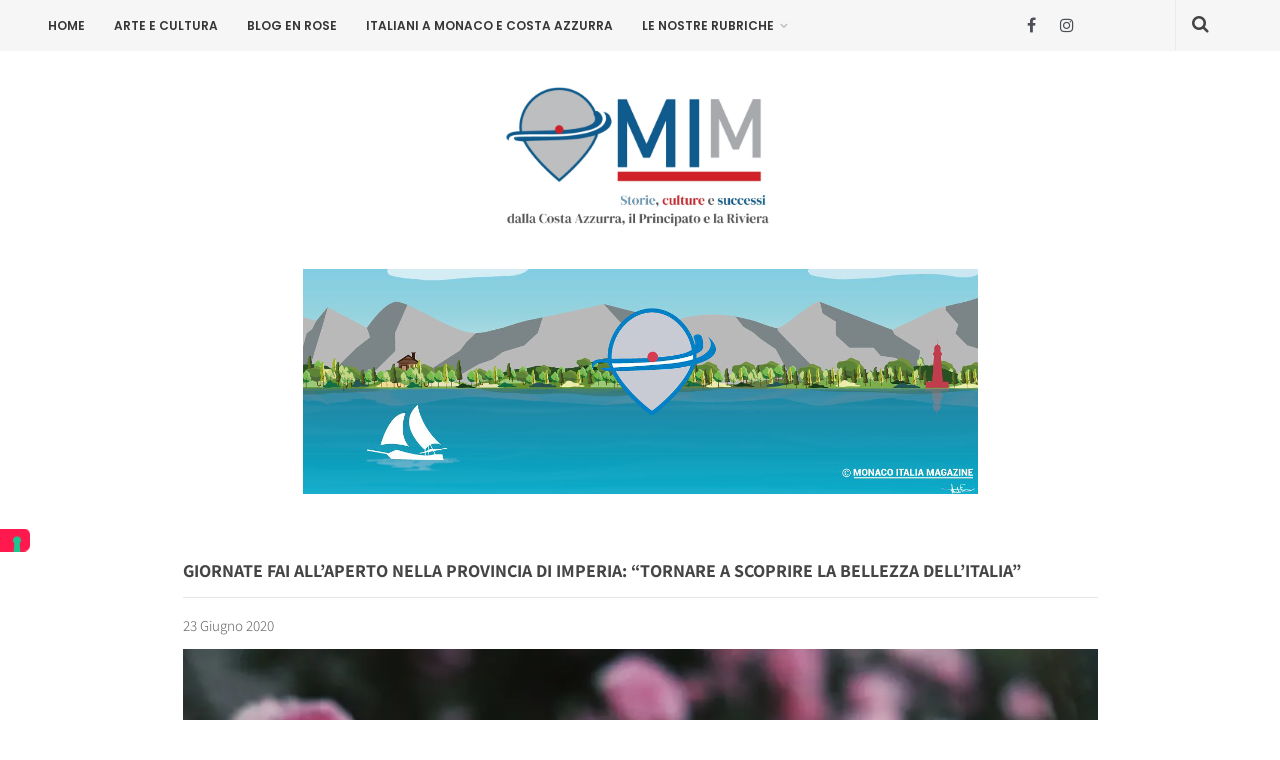

--- FILE ---
content_type: text/html; charset=UTF-8
request_url: https://monacoitaliamagazine.net/giornate-fai-allaperto-provincia-di-imperia/
body_size: 17121
content:
<!DOCTYPE html>
<html lang="it-IT">
<head>
<meta charset="UTF-8">
<meta name="SKYPE_TOOLBAR" content="SKYPE_TOOLBAR_PARSER_COMPATIBLE">
<meta name="viewport" content="width=device-width">
<link rel="profile" href="http://gmpg.org/xfn/11">
<link rel="pingback" href="https://monacoitaliamagazine.net/xmlrpc.php">
<!--[if lt IE 9]>
<script type="text/javascript" src="https://monacoitaliamagazine.net/wp-content/themes/lifestyle/js/html5.js"></script>
<link rel="stylesheet" href="https://monacoitaliamagazine.net/wp-content/themes/lifestyle/css/ie.css" type="text/css" media="all" />
<![endif]-->
			<script type="text/javascript" class="_iub_cs_skip">
				var _iub = _iub || {};
				_iub.csConfiguration = _iub.csConfiguration || {};
				_iub.csConfiguration.siteId = "3699149";
				_iub.csConfiguration.cookiePolicyId = "46704896";
			</script>
			<script class="_iub_cs_skip" src="https://cs.iubenda.com/autoblocking/3699149.js"></script>
			<meta name='robots' content='index, follow, max-image-preview:large, max-snippet:-1, max-video-preview:-1' />

	<!-- This site is optimized with the Yoast SEO plugin v24.1 - https://yoast.com/wordpress/plugins/seo/ -->
	<title>Giornate FAI all&#039;Aperto nella Provincia di Imperia: “tornare a scoprire la bellezza dell&#039;Italia” - Monaco Italia Magazine</title>
	<link rel="canonical" href="https://monacoitaliamagazine.net/giornate-fai-allaperto-provincia-di-imperia/" />
	<meta property="og:locale" content="it_IT" />
	<meta property="og:type" content="article" />
	<meta property="og:title" content="Giornate FAI all&#039;Aperto nella Provincia di Imperia: “tornare a scoprire la bellezza dell&#039;Italia” - Monaco Italia Magazine" />
	<meta property="og:description" content="Nota stampa “La fase più difficile della pandemia di Covid-19 è terminata e il FAI ricomincia a organizzare eventi in luoghi importanti del territorio italiano; nell’ultimo fine settimana di giugno darà il benvenuto all’estate con le “Giornate FAI all’aperto”, per tornare a scoprire la bellezza dell&#8217;Italia, in sicurezza. Perché la visita dei luoghi straordinari del nostro Paese possa continuare ad essere un’esperienza gioiosa e serena per questa edizione speciale delle Giornate FAI si andrà alla scoperta di luoghi all’aperto che permettano di rispettare il necessario distanziamento sociale, organizzando le visite..." />
	<meta property="og:url" content="https://monacoitaliamagazine.net/giornate-fai-allaperto-provincia-di-imperia/" />
	<meta property="og:site_name" content="Monaco Italia Magazine" />
	<meta property="article:publisher" content="https://www.facebook.com/MonacoItaliaMagazine/" />
	<meta property="article:author" content="https://www.facebook.com/MonacoItaliaMagazine/" />
	<meta property="article:published_time" content="2020-06-23T21:09:38+00:00" />
	<meta property="article:modified_time" content="2020-07-14T09:12:39+00:00" />
	<meta property="og:image" content="https://monacoitaliamagazine.net/wp-content/uploads/2020/06/garofani-floricoltura-FAI-IMPERIA-GIORNATE-ALLAPERTO-Ft-Roman-Kaiuk.jpg" />
	<meta property="og:image:width" content="1050" />
	<meta property="og:image:height" content="700" />
	<meta property="og:image:type" content="image/jpeg" />
	<meta name="author" content="monacoitaliamagazineAdmin" />
	<meta name="twitter:card" content="summary_large_image" />
	<meta name="twitter:creator" content="@monaco_ital" />
	<meta name="twitter:label1" content="Scritto da" />
	<meta name="twitter:data1" content="monacoitaliamagazineAdmin" />
	<meta name="twitter:label2" content="Tempo di lettura stimato" />
	<meta name="twitter:data2" content="3 minuti" />
	<script type="application/ld+json" class="yoast-schema-graph">{"@context":"https://schema.org","@graph":[{"@type":"Article","@id":"https://monacoitaliamagazine.net/giornate-fai-allaperto-provincia-di-imperia/#article","isPartOf":{"@id":"https://monacoitaliamagazine.net/giornate-fai-allaperto-provincia-di-imperia/"},"author":{"name":"monacoitaliamagazineAdmin","@id":"https://monacoitaliamagazine.net/#/schema/person/9a51d96244e85f8042337d65998871f1"},"headline":"Giornate FAI all&#8217;Aperto nella Provincia di Imperia: “tornare a scoprire la bellezza dell&#8217;Italia”","datePublished":"2020-06-23T21:09:38+00:00","dateModified":"2020-07-14T09:12:39+00:00","mainEntityOfPage":{"@id":"https://monacoitaliamagazine.net/giornate-fai-allaperto-provincia-di-imperia/"},"wordCount":635,"publisher":{"@id":"https://monacoitaliamagazine.net/#organization"},"image":{"@id":"https://monacoitaliamagazine.net/giornate-fai-allaperto-provincia-di-imperia/#primaryimage"},"thumbnailUrl":"https://i0.wp.com/monacoitaliamagazine.net/wp-content/uploads/2020/06/garofani-floricoltura-FAI-IMPERIA-GIORNATE-ALLAPERTO-Ft-Roman-Kaiuk.jpg?fit=1050%2C700&ssl=1","keywords":["estate in liguria","FAI Imperia","Floricoltura Sanremo"],"articleSection":["L'eco-blog","notizie"],"inLanguage":"it-IT"},{"@type":"WebPage","@id":"https://monacoitaliamagazine.net/giornate-fai-allaperto-provincia-di-imperia/","url":"https://monacoitaliamagazine.net/giornate-fai-allaperto-provincia-di-imperia/","name":"Giornate FAI all'Aperto nella Provincia di Imperia: “tornare a scoprire la bellezza dell'Italia” - Monaco Italia Magazine","isPartOf":{"@id":"https://monacoitaliamagazine.net/#website"},"primaryImageOfPage":{"@id":"https://monacoitaliamagazine.net/giornate-fai-allaperto-provincia-di-imperia/#primaryimage"},"image":{"@id":"https://monacoitaliamagazine.net/giornate-fai-allaperto-provincia-di-imperia/#primaryimage"},"thumbnailUrl":"https://i0.wp.com/monacoitaliamagazine.net/wp-content/uploads/2020/06/garofani-floricoltura-FAI-IMPERIA-GIORNATE-ALLAPERTO-Ft-Roman-Kaiuk.jpg?fit=1050%2C700&ssl=1","datePublished":"2020-06-23T21:09:38+00:00","dateModified":"2020-07-14T09:12:39+00:00","breadcrumb":{"@id":"https://monacoitaliamagazine.net/giornate-fai-allaperto-provincia-di-imperia/#breadcrumb"},"inLanguage":"it-IT","potentialAction":[{"@type":"ReadAction","target":["https://monacoitaliamagazine.net/giornate-fai-allaperto-provincia-di-imperia/"]}]},{"@type":"ImageObject","inLanguage":"it-IT","@id":"https://monacoitaliamagazine.net/giornate-fai-allaperto-provincia-di-imperia/#primaryimage","url":"https://i0.wp.com/monacoitaliamagazine.net/wp-content/uploads/2020/06/garofani-floricoltura-FAI-IMPERIA-GIORNATE-ALLAPERTO-Ft-Roman-Kaiuk.jpg?fit=1050%2C700&ssl=1","contentUrl":"https://i0.wp.com/monacoitaliamagazine.net/wp-content/uploads/2020/06/garofani-floricoltura-FAI-IMPERIA-GIORNATE-ALLAPERTO-Ft-Roman-Kaiuk.jpg?fit=1050%2C700&ssl=1","width":1050,"height":700,"caption":"La natura e la floricoltura al centro delle Giornate FAI all'Aperto in Provincia di Imperia; Ft. Roman Kaiuk"},{"@type":"BreadcrumbList","@id":"https://monacoitaliamagazine.net/giornate-fai-allaperto-provincia-di-imperia/#breadcrumb","itemListElement":[{"@type":"ListItem","position":1,"name":"Home","item":"https://monacoitaliamagazine.net/"},{"@type":"ListItem","position":2,"name":"Giornate FAI all&#8217;Aperto nella Provincia di Imperia: “tornare a scoprire la bellezza dell&#8217;Italia”"}]},{"@type":"WebSite","@id":"https://monacoitaliamagazine.net/#website","url":"https://monacoitaliamagazine.net/","name":"Monaco Italia Magazine","description":"Transfrontalieri, Turismo, Cultura, Successi ed Eventi","publisher":{"@id":"https://monacoitaliamagazine.net/#organization"},"potentialAction":[{"@type":"SearchAction","target":{"@type":"EntryPoint","urlTemplate":"https://monacoitaliamagazine.net/?s={search_term_string}"},"query-input":{"@type":"PropertyValueSpecification","valueRequired":true,"valueName":"search_term_string"}}],"inLanguage":"it-IT"},{"@type":"Organization","@id":"https://monacoitaliamagazine.net/#organization","name":"Monaco Italia Magazine","url":"https://monacoitaliamagazine.net/","logo":{"@type":"ImageObject","inLanguage":"it-IT","@id":"https://monacoitaliamagazine.net/#/schema/logo/image/","url":"https://i0.wp.com/monacoitaliamagazine.net/wp-content/uploads/2024/07/MIM-Monaco-Italia-Magazine.jpg?fit=500%2C500&ssl=1","contentUrl":"https://i0.wp.com/monacoitaliamagazine.net/wp-content/uploads/2024/07/MIM-Monaco-Italia-Magazine.jpg?fit=500%2C500&ssl=1","width":500,"height":500,"caption":"Monaco Italia Magazine"},"image":{"@id":"https://monacoitaliamagazine.net/#/schema/logo/image/"},"sameAs":["https://www.facebook.com/MonacoItaliaMagazine/","https://www.instagram.com/monacoitaliamagazine_/"]},{"@type":"Person","@id":"https://monacoitaliamagazine.net/#/schema/person/9a51d96244e85f8042337d65998871f1","name":"monacoitaliamagazineAdmin","image":{"@type":"ImageObject","inLanguage":"it-IT","@id":"https://monacoitaliamagazine.net/#/schema/person/image/","url":"https://secure.gravatar.com/avatar/35049c2638f7523fa3c90da41afab93f?s=96&d=mm&r=g","contentUrl":"https://secure.gravatar.com/avatar/35049c2638f7523fa3c90da41afab93f?s=96&d=mm&r=g","caption":"monacoitaliamagazineAdmin"},"sameAs":["https://www.facebook.com/MonacoItaliaMagazine/","https://x.com/monaco_ital"],"url":"https://monacoitaliamagazine.net/author/monacoitaliamagazineadmin/"}]}</script>
	<!-- / Yoast SEO plugin. -->


<link rel='dns-prefetch' href='//cdn.iubenda.com' />
<link rel='dns-prefetch' href='//secure.gravatar.com' />
<link rel='dns-prefetch' href='//stats.wp.com' />
<link rel='dns-prefetch' href='//fonts.bunny.net' />
<link rel='dns-prefetch' href='//v0.wordpress.com' />
<link rel='preconnect' href='//i0.wp.com' />
<link rel="alternate" type="application/rss+xml" title="Monaco Italia Magazine &raquo; Feed" href="https://monacoitaliamagazine.net/feed/" />
<script type="text/javascript">
/* <![CDATA[ */
window._wpemojiSettings = {"baseUrl":"https:\/\/s.w.org\/images\/core\/emoji\/15.0.3\/72x72\/","ext":".png","svgUrl":"https:\/\/s.w.org\/images\/core\/emoji\/15.0.3\/svg\/","svgExt":".svg","source":{"concatemoji":"https:\/\/monacoitaliamagazine.net\/wp-includes\/js\/wp-emoji-release.min.js?ver=6.6.1"}};
/*! This file is auto-generated */
!function(i,n){var o,s,e;function c(e){try{var t={supportTests:e,timestamp:(new Date).valueOf()};sessionStorage.setItem(o,JSON.stringify(t))}catch(e){}}function p(e,t,n){e.clearRect(0,0,e.canvas.width,e.canvas.height),e.fillText(t,0,0);var t=new Uint32Array(e.getImageData(0,0,e.canvas.width,e.canvas.height).data),r=(e.clearRect(0,0,e.canvas.width,e.canvas.height),e.fillText(n,0,0),new Uint32Array(e.getImageData(0,0,e.canvas.width,e.canvas.height).data));return t.every(function(e,t){return e===r[t]})}function u(e,t,n){switch(t){case"flag":return n(e,"\ud83c\udff3\ufe0f\u200d\u26a7\ufe0f","\ud83c\udff3\ufe0f\u200b\u26a7\ufe0f")?!1:!n(e,"\ud83c\uddfa\ud83c\uddf3","\ud83c\uddfa\u200b\ud83c\uddf3")&&!n(e,"\ud83c\udff4\udb40\udc67\udb40\udc62\udb40\udc65\udb40\udc6e\udb40\udc67\udb40\udc7f","\ud83c\udff4\u200b\udb40\udc67\u200b\udb40\udc62\u200b\udb40\udc65\u200b\udb40\udc6e\u200b\udb40\udc67\u200b\udb40\udc7f");case"emoji":return!n(e,"\ud83d\udc26\u200d\u2b1b","\ud83d\udc26\u200b\u2b1b")}return!1}function f(e,t,n){var r="undefined"!=typeof WorkerGlobalScope&&self instanceof WorkerGlobalScope?new OffscreenCanvas(300,150):i.createElement("canvas"),a=r.getContext("2d",{willReadFrequently:!0}),o=(a.textBaseline="top",a.font="600 32px Arial",{});return e.forEach(function(e){o[e]=t(a,e,n)}),o}function t(e){var t=i.createElement("script");t.src=e,t.defer=!0,i.head.appendChild(t)}"undefined"!=typeof Promise&&(o="wpEmojiSettingsSupports",s=["flag","emoji"],n.supports={everything:!0,everythingExceptFlag:!0},e=new Promise(function(e){i.addEventListener("DOMContentLoaded",e,{once:!0})}),new Promise(function(t){var n=function(){try{var e=JSON.parse(sessionStorage.getItem(o));if("object"==typeof e&&"number"==typeof e.timestamp&&(new Date).valueOf()<e.timestamp+604800&&"object"==typeof e.supportTests)return e.supportTests}catch(e){}return null}();if(!n){if("undefined"!=typeof Worker&&"undefined"!=typeof OffscreenCanvas&&"undefined"!=typeof URL&&URL.createObjectURL&&"undefined"!=typeof Blob)try{var e="postMessage("+f.toString()+"("+[JSON.stringify(s),u.toString(),p.toString()].join(",")+"));",r=new Blob([e],{type:"text/javascript"}),a=new Worker(URL.createObjectURL(r),{name:"wpTestEmojiSupports"});return void(a.onmessage=function(e){c(n=e.data),a.terminate(),t(n)})}catch(e){}c(n=f(s,u,p))}t(n)}).then(function(e){for(var t in e)n.supports[t]=e[t],n.supports.everything=n.supports.everything&&n.supports[t],"flag"!==t&&(n.supports.everythingExceptFlag=n.supports.everythingExceptFlag&&n.supports[t]);n.supports.everythingExceptFlag=n.supports.everythingExceptFlag&&!n.supports.flag,n.DOMReady=!1,n.readyCallback=function(){n.DOMReady=!0}}).then(function(){return e}).then(function(){var e;n.supports.everything||(n.readyCallback(),(e=n.source||{}).concatemoji?t(e.concatemoji):e.wpemoji&&e.twemoji&&(t(e.twemoji),t(e.wpemoji)))}))}((window,document),window._wpemojiSettings);
/* ]]> */
</script>
<link rel='stylesheet' id='jetpack_related-posts-css' href='https://monacoitaliamagazine.net/wp-content/plugins/jetpack/modules/related-posts/related-posts.css?ver=20240116' type='text/css' media='all' />
<style id='wp-emoji-styles-inline-css' type='text/css'>

	img.wp-smiley, img.emoji {
		display: inline !important;
		border: none !important;
		box-shadow: none !important;
		height: 1em !important;
		width: 1em !important;
		margin: 0 0.07em !important;
		vertical-align: -0.1em !important;
		background: none !important;
		padding: 0 !important;
	}
</style>
<link rel='stylesheet' id='wp-block-library-css' href='https://monacoitaliamagazine.net/wp-includes/css/dist/block-library/style.min.css?ver=6.6.1' type='text/css' media='all' />
<style id='trebimeteo-flex-style-inline-css' type='text/css'>
.wp-block-trebimeteo-flex *{box-sizing:border-box}.wp-block-trebimeteo-flex .wp-block-trebimeteo-flex-header{color:inherit;font-weight:bolder;padding:.3em}.wp-block-trebimeteo-flex .wp-block-trebimeteo-flex-footer{display:flex;flex-direction:row;justify-content:space-between}.wp-block-trebimeteo-flex .wp-block-trebimeteo-flex-footer a,.wp-block-trebimeteo-flex .wp-block-trebimeteo-flex-footer a:hover{color:inherit}.wp-block-trebimeteo-flex .wp-block-trebimeteo-flex-footer div{padding:.3em}.wp-block-trebimeteo-flex .wp-block-trebimeteo-flex-body{display:flex;flex-direction:var(--3b-meteo--flex-body--direction,column);flex-wrap:var(--3b-meteo--flex-body--wrap,nowrap)}.wp-block-trebimeteo-flex.is-style-grid{--3b-meteo--flex-body--direction:row;--3b-meteo--flex-body--wrap:wrap}.wp-block-trebimeteo-flex.is-stacked-on-mobile.is-style-grid{--3b-meteo--flex-body--direction:column}@media(min-width:500px){.wp-block-trebimeteo-flex.is-stacked-on-mobile.is-style-grid{--3b-meteo--flex-body--direction:row}}.wp-block-trebimeteo-flex:not(.is-style-grid){--3b--day-flex-basis:auto}.wp-block-trebimeteo-day{display:flex;flex-direction:column;flex-grow:1;justify-content:var(--3b-meteo--day--justify-content,center);max-width:100%}.wp-block-trebimeteo-day *{box-sizing:border-box}.wp-block-trebimeteo-day .w3bData{-ms-grid-row-align:var(--3b-meteo--day--date-align,stretch);align-self:var(--3b-meteo--day--date-align,stretch)}.wp-block-trebimeteo-day .w3bSimbolo{-ms-grid-row-align:var(--3b-meteo--day--image-align,initial);align-self:var(--3b-meteo--day--image-align,initial)}.wp-block-trebimeteo-day .w3bRainLabel,.wp-block-trebimeteo-day .w3bTempMaxLabel,.wp-block-trebimeteo-day .w3bTempMinLabel,.wp-block-trebimeteo-day .w3bVentiLabel,.wp-block-trebimeteo-day .w3bVentiUnit{margin-right:.4em}.wp-block-trebimeteo-day .w3bVentiUnit{margin-left:.5em}.wp-block-trebimeteo-day .w3bSimbolo{min-height:2.5em;min-width:2.5em}.wp-block-trebimeteo-day .w3bTempMinMax{min-width:-webkit-max-content;min-width:-moz-max-content;min-width:max-content}.wp-block-trebimeteo-day.has-text-align-center{--3b-meteo--day-body--align-self:center}.wp-block-trebimeteo-day.has-text-align-right{--3b-meteo--day-body--align-self:flex-end}.wp-block-trebimeteo-day.is-style-vertical-inverted{--3b-meteo--day-body--direction:column-reverse}.wp-block-trebimeteo-day.is-style-horizontal{--3b-meteo--day--justify-content:flex-start;--3b-meteo--day-body--direction:row}.wp-block-trebimeteo-day.is-style-horizontal-inverted{--3b-meteo--day--justify-content:flex-start;--3b-meteo--day-body--direction:row-reverse}.wp-block-trebimeteo-day .is-image-align-start{--3b-meteo--day--image-align:flex-start}.wp-block-trebimeteo-day .is-image-align-center{--3b-meteo--day--image-align:center}.wp-block-trebimeteo-day .is-image-align-end{--3b-meteo--day--image-align:flex-end}.wp-block-trebimeteo-day .wp-block-trebimeteo-day-body{align-self:var(--3b-meteo--day-body--align-self,flex-start);display:flex;flex-direction:var(--3b-meteo--day-body--direction,column);justify-content:var(--3b-meteo--day-body--justify-content,flex-start);margin-block:auto}

</style>
<link rel='stylesheet' id='mediaelement-css' href='https://monacoitaliamagazine.net/wp-includes/js/mediaelement/mediaelementplayer-legacy.min.css?ver=4.2.17' type='text/css' media='all' />
<link rel='stylesheet' id='wp-mediaelement-css' href='https://monacoitaliamagazine.net/wp-includes/js/mediaelement/wp-mediaelement.min.css?ver=6.6.1' type='text/css' media='all' />
<style id='jetpack-sharing-buttons-style-inline-css' type='text/css'>
.jetpack-sharing-buttons__services-list{display:flex;flex-direction:row;flex-wrap:wrap;gap:0;list-style-type:none;margin:5px;padding:0}.jetpack-sharing-buttons__services-list.has-small-icon-size{font-size:12px}.jetpack-sharing-buttons__services-list.has-normal-icon-size{font-size:16px}.jetpack-sharing-buttons__services-list.has-large-icon-size{font-size:24px}.jetpack-sharing-buttons__services-list.has-huge-icon-size{font-size:36px}@media print{.jetpack-sharing-buttons__services-list{display:none!important}}.editor-styles-wrapper .wp-block-jetpack-sharing-buttons{gap:0;padding-inline-start:0}ul.jetpack-sharing-buttons__services-list.has-background{padding:1.25em 2.375em}
</style>
<style id='classic-theme-styles-inline-css' type='text/css'>
/*! This file is auto-generated */
.wp-block-button__link{color:#fff;background-color:#32373c;border-radius:9999px;box-shadow:none;text-decoration:none;padding:calc(.667em + 2px) calc(1.333em + 2px);font-size:1.125em}.wp-block-file__button{background:#32373c;color:#fff;text-decoration:none}
</style>
<style id='global-styles-inline-css' type='text/css'>
:root{--wp--preset--aspect-ratio--square: 1;--wp--preset--aspect-ratio--4-3: 4/3;--wp--preset--aspect-ratio--3-4: 3/4;--wp--preset--aspect-ratio--3-2: 3/2;--wp--preset--aspect-ratio--2-3: 2/3;--wp--preset--aspect-ratio--16-9: 16/9;--wp--preset--aspect-ratio--9-16: 9/16;--wp--preset--color--black: #000000;--wp--preset--color--cyan-bluish-gray: #abb8c3;--wp--preset--color--white: #ffffff;--wp--preset--color--pale-pink: #f78da7;--wp--preset--color--vivid-red: #cf2e2e;--wp--preset--color--luminous-vivid-orange: #ff6900;--wp--preset--color--luminous-vivid-amber: #fcb900;--wp--preset--color--light-green-cyan: #7bdcb5;--wp--preset--color--vivid-green-cyan: #00d084;--wp--preset--color--pale-cyan-blue: #8ed1fc;--wp--preset--color--vivid-cyan-blue: #0693e3;--wp--preset--color--vivid-purple: #9b51e0;--wp--preset--gradient--vivid-cyan-blue-to-vivid-purple: linear-gradient(135deg,rgba(6,147,227,1) 0%,rgb(155,81,224) 100%);--wp--preset--gradient--light-green-cyan-to-vivid-green-cyan: linear-gradient(135deg,rgb(122,220,180) 0%,rgb(0,208,130) 100%);--wp--preset--gradient--luminous-vivid-amber-to-luminous-vivid-orange: linear-gradient(135deg,rgba(252,185,0,1) 0%,rgba(255,105,0,1) 100%);--wp--preset--gradient--luminous-vivid-orange-to-vivid-red: linear-gradient(135deg,rgba(255,105,0,1) 0%,rgb(207,46,46) 100%);--wp--preset--gradient--very-light-gray-to-cyan-bluish-gray: linear-gradient(135deg,rgb(238,238,238) 0%,rgb(169,184,195) 100%);--wp--preset--gradient--cool-to-warm-spectrum: linear-gradient(135deg,rgb(74,234,220) 0%,rgb(151,120,209) 20%,rgb(207,42,186) 40%,rgb(238,44,130) 60%,rgb(251,105,98) 80%,rgb(254,248,76) 100%);--wp--preset--gradient--blush-light-purple: linear-gradient(135deg,rgb(255,206,236) 0%,rgb(152,150,240) 100%);--wp--preset--gradient--blush-bordeaux: linear-gradient(135deg,rgb(254,205,165) 0%,rgb(254,45,45) 50%,rgb(107,0,62) 100%);--wp--preset--gradient--luminous-dusk: linear-gradient(135deg,rgb(255,203,112) 0%,rgb(199,81,192) 50%,rgb(65,88,208) 100%);--wp--preset--gradient--pale-ocean: linear-gradient(135deg,rgb(255,245,203) 0%,rgb(182,227,212) 50%,rgb(51,167,181) 100%);--wp--preset--gradient--electric-grass: linear-gradient(135deg,rgb(202,248,128) 0%,rgb(113,206,126) 100%);--wp--preset--gradient--midnight: linear-gradient(135deg,rgb(2,3,129) 0%,rgb(40,116,252) 100%);--wp--preset--font-size--small: 13px;--wp--preset--font-size--medium: 20px;--wp--preset--font-size--large: 36px;--wp--preset--font-size--x-large: 42px;--wp--preset--spacing--20: 0.44rem;--wp--preset--spacing--30: 0.67rem;--wp--preset--spacing--40: 1rem;--wp--preset--spacing--50: 1.5rem;--wp--preset--spacing--60: 2.25rem;--wp--preset--spacing--70: 3.38rem;--wp--preset--spacing--80: 5.06rem;--wp--preset--shadow--natural: 6px 6px 9px rgba(0, 0, 0, 0.2);--wp--preset--shadow--deep: 12px 12px 50px rgba(0, 0, 0, 0.4);--wp--preset--shadow--sharp: 6px 6px 0px rgba(0, 0, 0, 0.2);--wp--preset--shadow--outlined: 6px 6px 0px -3px rgba(255, 255, 255, 1), 6px 6px rgba(0, 0, 0, 1);--wp--preset--shadow--crisp: 6px 6px 0px rgba(0, 0, 0, 1);}:where(.is-layout-flex){gap: 0.5em;}:where(.is-layout-grid){gap: 0.5em;}body .is-layout-flex{display: flex;}.is-layout-flex{flex-wrap: wrap;align-items: center;}.is-layout-flex > :is(*, div){margin: 0;}body .is-layout-grid{display: grid;}.is-layout-grid > :is(*, div){margin: 0;}:where(.wp-block-columns.is-layout-flex){gap: 2em;}:where(.wp-block-columns.is-layout-grid){gap: 2em;}:where(.wp-block-post-template.is-layout-flex){gap: 1.25em;}:where(.wp-block-post-template.is-layout-grid){gap: 1.25em;}.has-black-color{color: var(--wp--preset--color--black) !important;}.has-cyan-bluish-gray-color{color: var(--wp--preset--color--cyan-bluish-gray) !important;}.has-white-color{color: var(--wp--preset--color--white) !important;}.has-pale-pink-color{color: var(--wp--preset--color--pale-pink) !important;}.has-vivid-red-color{color: var(--wp--preset--color--vivid-red) !important;}.has-luminous-vivid-orange-color{color: var(--wp--preset--color--luminous-vivid-orange) !important;}.has-luminous-vivid-amber-color{color: var(--wp--preset--color--luminous-vivid-amber) !important;}.has-light-green-cyan-color{color: var(--wp--preset--color--light-green-cyan) !important;}.has-vivid-green-cyan-color{color: var(--wp--preset--color--vivid-green-cyan) !important;}.has-pale-cyan-blue-color{color: var(--wp--preset--color--pale-cyan-blue) !important;}.has-vivid-cyan-blue-color{color: var(--wp--preset--color--vivid-cyan-blue) !important;}.has-vivid-purple-color{color: var(--wp--preset--color--vivid-purple) !important;}.has-black-background-color{background-color: var(--wp--preset--color--black) !important;}.has-cyan-bluish-gray-background-color{background-color: var(--wp--preset--color--cyan-bluish-gray) !important;}.has-white-background-color{background-color: var(--wp--preset--color--white) !important;}.has-pale-pink-background-color{background-color: var(--wp--preset--color--pale-pink) !important;}.has-vivid-red-background-color{background-color: var(--wp--preset--color--vivid-red) !important;}.has-luminous-vivid-orange-background-color{background-color: var(--wp--preset--color--luminous-vivid-orange) !important;}.has-luminous-vivid-amber-background-color{background-color: var(--wp--preset--color--luminous-vivid-amber) !important;}.has-light-green-cyan-background-color{background-color: var(--wp--preset--color--light-green-cyan) !important;}.has-vivid-green-cyan-background-color{background-color: var(--wp--preset--color--vivid-green-cyan) !important;}.has-pale-cyan-blue-background-color{background-color: var(--wp--preset--color--pale-cyan-blue) !important;}.has-vivid-cyan-blue-background-color{background-color: var(--wp--preset--color--vivid-cyan-blue) !important;}.has-vivid-purple-background-color{background-color: var(--wp--preset--color--vivid-purple) !important;}.has-black-border-color{border-color: var(--wp--preset--color--black) !important;}.has-cyan-bluish-gray-border-color{border-color: var(--wp--preset--color--cyan-bluish-gray) !important;}.has-white-border-color{border-color: var(--wp--preset--color--white) !important;}.has-pale-pink-border-color{border-color: var(--wp--preset--color--pale-pink) !important;}.has-vivid-red-border-color{border-color: var(--wp--preset--color--vivid-red) !important;}.has-luminous-vivid-orange-border-color{border-color: var(--wp--preset--color--luminous-vivid-orange) !important;}.has-luminous-vivid-amber-border-color{border-color: var(--wp--preset--color--luminous-vivid-amber) !important;}.has-light-green-cyan-border-color{border-color: var(--wp--preset--color--light-green-cyan) !important;}.has-vivid-green-cyan-border-color{border-color: var(--wp--preset--color--vivid-green-cyan) !important;}.has-pale-cyan-blue-border-color{border-color: var(--wp--preset--color--pale-cyan-blue) !important;}.has-vivid-cyan-blue-border-color{border-color: var(--wp--preset--color--vivid-cyan-blue) !important;}.has-vivid-purple-border-color{border-color: var(--wp--preset--color--vivid-purple) !important;}.has-vivid-cyan-blue-to-vivid-purple-gradient-background{background: var(--wp--preset--gradient--vivid-cyan-blue-to-vivid-purple) !important;}.has-light-green-cyan-to-vivid-green-cyan-gradient-background{background: var(--wp--preset--gradient--light-green-cyan-to-vivid-green-cyan) !important;}.has-luminous-vivid-amber-to-luminous-vivid-orange-gradient-background{background: var(--wp--preset--gradient--luminous-vivid-amber-to-luminous-vivid-orange) !important;}.has-luminous-vivid-orange-to-vivid-red-gradient-background{background: var(--wp--preset--gradient--luminous-vivid-orange-to-vivid-red) !important;}.has-very-light-gray-to-cyan-bluish-gray-gradient-background{background: var(--wp--preset--gradient--very-light-gray-to-cyan-bluish-gray) !important;}.has-cool-to-warm-spectrum-gradient-background{background: var(--wp--preset--gradient--cool-to-warm-spectrum) !important;}.has-blush-light-purple-gradient-background{background: var(--wp--preset--gradient--blush-light-purple) !important;}.has-blush-bordeaux-gradient-background{background: var(--wp--preset--gradient--blush-bordeaux) !important;}.has-luminous-dusk-gradient-background{background: var(--wp--preset--gradient--luminous-dusk) !important;}.has-pale-ocean-gradient-background{background: var(--wp--preset--gradient--pale-ocean) !important;}.has-electric-grass-gradient-background{background: var(--wp--preset--gradient--electric-grass) !important;}.has-midnight-gradient-background{background: var(--wp--preset--gradient--midnight) !important;}.has-small-font-size{font-size: var(--wp--preset--font-size--small) !important;}.has-medium-font-size{font-size: var(--wp--preset--font-size--medium) !important;}.has-large-font-size{font-size: var(--wp--preset--font-size--large) !important;}.has-x-large-font-size{font-size: var(--wp--preset--font-size--x-large) !important;}
:where(.wp-block-post-template.is-layout-flex){gap: 1.25em;}:where(.wp-block-post-template.is-layout-grid){gap: 1.25em;}
:where(.wp-block-columns.is-layout-flex){gap: 2em;}:where(.wp-block-columns.is-layout-grid){gap: 2em;}
:root :where(.wp-block-pullquote){font-size: 1.5em;line-height: 1.6;}
</style>
<link rel='stylesheet' id='dashicons-css' href='https://monacoitaliamagazine.net/wp-includes/css/dashicons.min.css?ver=6.6.1' type='text/css' media='all' />
<link rel='stylesheet' id='post-views-counter-frontend-css' href='https://monacoitaliamagazine.net/wp-content/plugins/post-views-counter/css/frontend.min.css?ver=1.4.8' type='text/css' media='all' />
<link rel='stylesheet' id='lifestyle-gfonts-assistant-css' href='//fonts.bunny.net/css?family=Assistant%3A300%2C400%2C600%2C700&#038;ver=6.6.1' type='text/css' media='all' />
<link rel='stylesheet' id='lifestyle-gfonts-poppins-css' href='//fonts.bunny.net/css?family=Poppins%3A300%2C400%2C500%2C600&#038;ver=6.6.1' type='text/css' media='all' />
<link rel='stylesheet' id='lifestyle-gfonts-roboto-css' href='//fonts.bunny.net/css?family=Roboto%3A400%2C100%2C100italic%2C300%2C300italic%2C400italic%2C500%2C500italic%2C700%2C700italic%2C900&#038;ver=6.6.1' type='text/css' media='all' />
<link rel='stylesheet' id='lifestyle-gfonts-body-css' href='//fonts.bunny.net/css?family=Assistant&#038;subset=cyrillic%2Carabic%2Cbengali%2Ccyrillic%2Ccyrillic-ext%2Cdevanagari%2Cgreek%2Cgreek-ext%2Cgujarati%2Chebrew%2Clatin-ext%2Ctamil%2Ctelugu%2Cthai%2Cvietnamese%2Clatin&#038;ver=6.6.1' type='text/css' media='all' />
<link rel='stylesheet' id='lifestyle-gfonts-logo-css' href='//fonts.bunny.net/css?family=Roboto&#038;subset=cyrillic%2Carabic%2Cbengali%2Ccyrillic%2Ccyrillic-ext%2Cdevanagari%2Cgreek%2Cgreek-ext%2Cgujarati%2Chebrew%2Clatin-ext%2Ctamil%2Ctelugu%2Cthai%2Cvietnamese%2Clatin&#038;ver=6.6.1' type='text/css' media='all' />
<link rel='stylesheet' id='lifestyle-gfonts-nav-css' href='//fonts.bunny.net/css?family=Poppins&#038;subset=cyrillic%2Carabic%2Cbengali%2Ccyrillic%2Ccyrillic-ext%2Cdevanagari%2Cgreek%2Cgreek-ext%2Cgujarati%2Chebrew%2Clatin-ext%2Ctamil%2Ctelugu%2Cthai%2Cvietnamese&#038;ver=6.6.1' type='text/css' media='all' />
<link rel='stylesheet' id='lifestyle-gfonts-h1-css' href='//fonts.bunny.net/css?family=Assistant&#038;subset=cyrillic%2Carabic%2Cbengali%2Ccyrillic%2Ccyrillic-ext%2Cdevanagari%2Cgreek%2Cgreek-ext%2Cgujarati%2Chebrew%2Clatin-ext%2Ctamil%2Ctelugu%2Cthai%2Cvietnamese&#038;ver=6.6.1' type='text/css' media='all' />
<link rel='stylesheet' id='lifestyle-gfonts-h2-css' href='//fonts.bunny.net/css?family=Assistant&#038;subset=cyrillic%2Carabic%2Cbengali%2Ccyrillic%2Ccyrillic-ext%2Cdevanagari%2Cgreek%2Cgreek-ext%2Cgujarati%2Chebrew%2Clatin-ext%2Ctamil%2Ctelugu%2Cthai%2Cvietnamese&#038;ver=6.6.1' type='text/css' media='all' />
<link rel='stylesheet' id='lifestyle-gfonts-h3-css' href='//fonts.bunny.net/css?family=Assistant&#038;subset=cyrillic%2Carabic%2Cbengali%2Ccyrillic%2Ccyrillic-ext%2Cdevanagari%2Cgreek%2Cgreek-ext%2Cgujarati%2Chebrew%2Clatin-ext%2Ctamil%2Ctelugu%2Cthai%2Cvietnamese&#038;ver=6.6.1' type='text/css' media='all' />
<link rel='stylesheet' id='lifestyle-gfonts-h4-css' href='//fonts.bunny.net/css?family=Assistant&#038;subset=cyrillic%2Carabic%2Cbengali%2Ccyrillic%2Ccyrillic-ext%2Cdevanagari%2Cgreek%2Cgreek-ext%2Cgujarati%2Chebrew%2Clatin-ext%2Ctamil%2Ctelugu%2Cthai%2Cvietnamese&#038;ver=6.6.1' type='text/css' media='all' />
<link rel='stylesheet' id='lifestyle-gfonts-h5-css' href='//fonts.bunny.net/css?family=Assistant&#038;subset=cyrillic%2Carabic%2Cbengali%2Ccyrillic%2Ccyrillic-ext%2Cdevanagari%2Cgreek%2Cgreek-ext%2Cgujarati%2Chebrew%2Clatin-ext%2Ctamil%2Ctelugu%2Cthai%2Cvietnamese&#038;ver=6.6.1' type='text/css' media='all' />
<link rel='stylesheet' id='lifestyle-gfonts-h6-css' href='//fonts.bunny.net/css?family=Assistant&#038;subset=cyrillic%2Carabic%2Cbengali%2Ccyrillic%2Ccyrillic-ext%2Cdevanagari%2Cgreek%2Cgreek-ext%2Cgujarati%2Chebrew%2Clatin-ext%2Ctamil%2Ctelugu%2Cthai%2Cvietnamese&#038;ver=6.6.1' type='text/css' media='all' />
<link rel='stylesheet' id='lifestyle-gfonts-slidefontface-css' href='//fonts.bunny.net/css?family=Poppins&#038;subset=cyrillic%2Carabic%2Cbengali%2Ccyrillic%2Ccyrillic-ext%2Cdevanagari%2Cgreek%2Cgreek-ext%2Cgujarati%2Chebrew%2Clatin-ext%2Ctamil%2Ctelugu%2Cthai%2Cvietnamese&#038;ver=6.6.1' type='text/css' media='all' />
<link rel='stylesheet' id='lifestyle-gfonts-slidedesface-css' href='//fonts.bunny.net/css?family=Poppins&#038;subset=cyrillic%2Carabic%2Cbengali%2Ccyrillic%2Ccyrillic-ext%2Cdevanagari%2Cgreek%2Cgreek-ext%2Cgujarati%2Chebrew%2Clatin-ext%2Ctamil%2Ctelugu%2Cthai%2Cvietnamese&#038;ver=6.6.1' type='text/css' media='all' />
<link rel='stylesheet' id='lifestyle-basic-style-css' href='https://monacoitaliamagazine.net/wp-content/themes/lifestyle/style.css?ver=6.6.1' type='text/css' media='all' />
<link rel='stylesheet' id='lifestyle-base-style-css' href='https://monacoitaliamagazine.net/wp-content/themes/lifestyle/css/style_base.css?ver=6.6.1' type='text/css' media='all' />
<link rel='stylesheet' id='lifestyle-editor-style-css' href='https://monacoitaliamagazine.net/wp-content/themes/lifestyle/editor-style.css?ver=6.6.1' type='text/css' media='all' />
<link rel='stylesheet' id='lifestyle-responsive-style-css' href='https://monacoitaliamagazine.net/wp-content/themes/lifestyle/css/theme-responsive.css?ver=6.6.1' type='text/css' media='all' />
<link rel='stylesheet' id='lifestyle-slider-style-css' href='https://monacoitaliamagazine.net/wp-content/themes/lifestyle/css/slick-theme.css?ver=6.6.1' type='text/css' media='all' />
<link rel='stylesheet' id='lifestyle-awesome-style-css' href='https://monacoitaliamagazine.net/wp-content/themes/lifestyle/css/font-awesome.min.css?ver=6.6.1' type='text/css' media='all' />
<link rel='stylesheet' id='yarpp-thumbnails-css' href='https://monacoitaliamagazine.net/wp-content/plugins/yet-another-related-posts-plugin/style/styles_thumbnails.css?ver=5.30.11' type='text/css' media='all' />
<style id='yarpp-thumbnails-inline-css' type='text/css'>
.yarpp-thumbnails-horizontal .yarpp-thumbnail {width: 160px;height: 200px;margin: 5px;margin-left: 0px;}.yarpp-thumbnail > img, .yarpp-thumbnail-default {width: 150px;height: 150px;margin: 5px;}.yarpp-thumbnails-horizontal .yarpp-thumbnail-title {margin: 7px;margin-top: 0px;width: 150px;}.yarpp-thumbnail-default > img {min-height: 150px;min-width: 150px;}
.yarpp-thumbnails-horizontal .yarpp-thumbnail {width: 160px;height: 200px;margin: 5px;margin-left: 0px;}.yarpp-thumbnail > img, .yarpp-thumbnail-default {width: 150px;height: 150px;margin: 5px;}.yarpp-thumbnails-horizontal .yarpp-thumbnail-title {margin: 7px;margin-top: 0px;width: 150px;}.yarpp-thumbnail-default > img {min-height: 150px;min-width: 150px;}
</style>
<link rel='stylesheet' id='yarppRelatedCss-css' href='https://monacoitaliamagazine.net/wp-content/plugins/yet-another-related-posts-plugin/style/related.css?ver=5.30.11' type='text/css' media='all' />
<link rel='stylesheet' id='sharedaddy-css' href='https://monacoitaliamagazine.net/wp-content/plugins/jetpack/modules/sharedaddy/sharing.css?ver=14.1' type='text/css' media='all' />
<link rel='stylesheet' id='social-logos-css' href='https://monacoitaliamagazine.net/wp-content/plugins/jetpack/_inc/social-logos/social-logos.min.css?ver=14.1' type='text/css' media='all' />
<script type="text/javascript" id="jetpack_related-posts-js-extra">
/* <![CDATA[ */
var related_posts_js_options = {"post_heading":"h4"};
/* ]]> */
</script>
<script type="text/javascript" src="https://monacoitaliamagazine.net/wp-content/plugins/jetpack/_inc/build/related-posts/related-posts.min.js?ver=20240116" id="jetpack_related-posts-js"></script>

<script  type="text/javascript" class=" _iub_cs_skip" type="text/javascript" id="iubenda-head-inline-scripts-0">
/* <![CDATA[ */

var _iub = _iub || [];
_iub.csConfiguration = {"askConsentAtCookiePolicyUpdate":true,"enableFadp":true,"enableLgpd":true,"enableUspr":true,"fadpApplies":true,"floatingPreferencesButtonDisplay":"anchored-center-left","gdprAppliesGlobally":false,"perPurposeConsent":true,"preferenceCookie":{"expireAfter":180},"siteId":3699149,"usprApplies":true,"usPreferencesWidgetDisplay":"inline-left","whitelabel":false,"cookiePolicyId":46704896,"lang":"it", "banner":{ "acceptButtonCaptionColor":"#FFFFFF","acceptButtonColor":"#0073CE","acceptButtonDisplay":true,"backgroundColor":"#FFFFFF","closeButtonDisplay":false,"customizeButtonCaptionColor":"#4D4D4D","customizeButtonColor":"#DADADA","customizeButtonDisplay":true,"explicitWithdrawal":true,"listPurposes":true,"ownerName":"monacoitaliamagazine.net/","position":"float-bottom-left","rejectButtonCaptionColor":"#FFFFFF","rejectButtonColor":"#0073CE","rejectButtonDisplay":true,"showTitle":false,"textColor":"#000000" }};
/* ]]> */
</script>
<script  type="text/javascript" class=" _iub_cs_skip" type="text/javascript" src="//cdn.iubenda.com/cs/gpp/stub.js?ver=3.10.6" id="iubenda-head-scripts-1-js"></script>
<script  type="text/javascript" charset="UTF-8" async="" class=" _iub_cs_skip" type="text/javascript" src="//cdn.iubenda.com/cs/iubenda_cs.js?ver=3.10.6" id="iubenda-head-scripts-2-js"></script>
<script type="text/javascript" src="https://monacoitaliamagazine.net/wp-includes/js/dist/vendor/react.min.js?ver=18.3.1" id="react-js"></script>
<script type="text/javascript" src="https://monacoitaliamagazine.net/wp-includes/js/dist/vendor/react-dom.min.js?ver=18.3.1" id="react-dom-js"></script>
<script type="text/javascript" src="https://monacoitaliamagazine.net/wp-includes/js/dist/escape-html.min.js?ver=6561a406d2d232a6fbd2" id="wp-escape-html-js"></script>
<script type="text/javascript" src="https://monacoitaliamagazine.net/wp-includes/js/dist/element.min.js?ver=cb762d190aebbec25b27" id="wp-element-js"></script>
<script type="text/javascript" id="trebimeteo-flex-script-js-extra">
/* <![CDATA[ */
var trebimeteoData = {"url":"https:\/\/monacoitaliamagazine.net\/wp-json\/trebimeteo\/v1\/proxy","nonce":"04ff924825"};
/* ]]> */
</script>
<script type="text/javascript" src="https://monacoitaliamagazine.net/wp-content/plugins/3b-meteo/blocks/flex/build/script.js?ver=2d7a52e082fcdbd137d5" id="trebimeteo-flex-script-js"></script>
<script type="text/javascript" src="https://monacoitaliamagazine.net/wp-includes/js/jquery/jquery.min.js?ver=3.7.1" id="jquery-core-js"></script>
<script type="text/javascript" src="https://monacoitaliamagazine.net/wp-includes/js/jquery/jquery-migrate.min.js?ver=3.4.1" id="jquery-migrate-js"></script>
<script type="text/javascript" id="post-views-counter-frontend-js-before">
/* <![CDATA[ */
var pvcArgsFrontend = {"mode":"js","postID":18593,"requestURL":"https:\/\/monacoitaliamagazine.net\/wp-admin\/admin-ajax.php","nonce":"a48e12183b","dataStorage":"cookies","multisite":false,"path":"\/","domain":""};
/* ]]> */
</script>
<script type="text/javascript" src="https://monacoitaliamagazine.net/wp-content/plugins/post-views-counter/js/frontend.min.js?ver=1.4.8" id="post-views-counter-frontend-js"></script>
<script type="text/javascript" src="https://monacoitaliamagazine.net/wp-content/themes/lifestyle/js/custom.js?ver=6.6.1" id="lifestyle-customscripts-js"></script>
<script type="text/javascript" src="https://monacoitaliamagazine.net/wp-content/themes/lifestyle/js/slick.js?ver=6.6.1" id="lifestyle-slider-js"></script>
<link rel="https://api.w.org/" href="https://monacoitaliamagazine.net/wp-json/" /><link rel="alternate" title="JSON" type="application/json" href="https://monacoitaliamagazine.net/wp-json/wp/v2/posts/18593" /><link rel="EditURI" type="application/rsd+xml" title="RSD" href="https://monacoitaliamagazine.net/xmlrpc.php?rsd" />
<meta name="generator" content="WordPress 6.6.1" />
<link rel='shortlink' href='https://wp.me/p8KdTk-4PT' />
<link rel="alternate" title="oEmbed (JSON)" type="application/json+oembed" href="https://monacoitaliamagazine.net/wp-json/oembed/1.0/embed?url=https%3A%2F%2Fmonacoitaliamagazine.net%2Fgiornate-fai-allaperto-provincia-di-imperia%2F" />
<link rel="alternate" title="oEmbed (XML)" type="text/xml+oembed" href="https://monacoitaliamagazine.net/wp-json/oembed/1.0/embed?url=https%3A%2F%2Fmonacoitaliamagazine.net%2Fgiornate-fai-allaperto-provincia-di-imperia%2F&#038;format=xml" />
<meta property="fb:pages" content="118080745422441" />	<style>img#wpstats{display:none}</style>
		 
<style>body{font-family:Assistant; font-size:15px; color:#656565 }.postlist2 h6 {font-family:Assistant;}.logo h2{font-family:Roboto;color:#202020;font-size:50px}.logo .tagline{color:#818080;}.header{background-color:#ffffff; color:#333333}.news-ticker p{ color:#626262;}.header-top{background-color:#f6f6f6; }.searchbox-icon, .searchbox-submit{background-color:#f6f6f6; color:#444444; }.nav ul li a{font-family:'Poppins', sans-serif;font-size:12px}.nav ul li a, .nav ul li ul li a{color:#363636;}.nav ul li a:hover, .nav ul li.current_page_item a, .nav li:hover ul, .nav li:hover ul li:hover ul{background-color:#f6f6f6; color:#ff194f;}.nav li ul li:hover a, .nav li:hover ul. li.current_page_item a{background-color:#ffffff; color:#ff194f !important; }.nav li:hover ul, .nav li:hover ul li:hover ul{background-color:#ffffff;}.nav li ul li, .nav li:hover ul{ border-color:#EBF6E6;}.search-form input[type='search'], #sidebar .woocommerce-product-search .search-field{background-color:#ece8e8; color:#bcbbbb;}.PostMeta, .PostMeta a{color:#828181;}h1 a, h2 a, h3 a, h4 a, h5 a, h6 a{ color:#464545;}h1 a:hover, h2 a:hover, h3 a:hover, h4 a:hover, h5 a:hover, h6 a:hover{ color:#ff194f;}.counter a{background-color:#888787; color:#ffffff;}.counter a:hover{background-color:#ff194f; color:#ffffff;}.featuredcatpost-thumb .catname, .catnamecenter, .home .woocommerce ul.products li.product .woocommerce-loop-category__title{background:#ffffff; color:#505050;}.catnamecenter a, .woocommerce mark{color:#505050;}.featuredcatpost-thumb:hover .catname, .home .woocommerce ul.products li.product:hover .woocommerce-loop-category__title, .catnamecenter:hover{background:#ff194f; color:#ffffff;}.home .woocommerce ul.products li.product:hover mark, .catnamecenter a:hover{color:#ffffff;}a{color:#ff194f;}a:hover{color:#135495;}.copyright-wrapper a, .footer-cols a, .footer-cols ul li a, .phone-no a, .footer-cols ul li.icon:before{color:#d3d3d3;}.copyright-wrapper a:hover, .footer-cols a:hover, .phone-no span, .footer-cols ul li.current_page_item a{color:#ff194f;}.footer-cols h4:after{border-color:#ff194f;}.footer-cols h4{font-size:26px; color:#ffffff}h2.section-title{font-size:26px; color:#484848}.largfullpost h3::after, .largfullpost2 h5::after, .spancenter, .PostMeta{border-color:#ebebeb}.postlist h6 a:hover {color:#ff194f;}.morebtn{background-color:#131313; color:#ffffff;}.morebtn:hover{background-color:#ff194f; color:#ffffff;}.logo img{height:150px;}#timeline .monthyear, #timeline .tdata::after{background-color:#eaeaea; }#timeline{border-color:#eaeaea; }#recentpost-2-cols .column-2{border-color:#e8e6e6; }.toggle a{background-color:#333333; color:#ffffff;}h3.widget-title{color:#363636; border-color:#edecec;}#footer-wrapper{background-color:#1c1c1c;color:#d3d3d3;}.social-icon a{background-color:#141414; color:#ffffff;}.social-icon a:hover{background-color:#ff194f; color:#ffffff;}h5{border-color:#e8e6e6;}.search-form input[type=submit], #commentform input#submit, button, html input[type="button"], input[type="reset"], input[type="submit"]{background:#ff194f;}#commentform input#submit:hover, button:hover, html input[type="button"]:hover, input[type="reset"]:hover, input[type="submit"]:hover{background:#131313;}.copyright-wrapper{background-color:#141414; ; color:#858484;}.pagination ul li span, .pagination ul li a{background:#323232;}.pagination ul li .current, .pagination ul li a:hover{background:#ff194f;}h1{font-family:Assistant; font-size:30px; color:#464545;}h2{font-family:Assistant; font-size:28px; color:#464545;}h3{font-family:Assistant; font-size:25px; color:#383838;}h4{font-family:Assistant; font-size:24px; color:#464545;}h5{font-family:Assistant; font-size:20px; color:#464545;}h6{font-family:Assistant; font-size:15px; color:#363636;}.tab-content-post .tabs-wrapper ul.tabs li a{font-family:Assistant; font-size:15px; color:#363636;}.slider-info .slider-title{font-family:Poppins; font-size:35px; color:#ffffff }.slider-info p.slider-desc{font-family:Poppins; font-size:13px; color:#ffffff }a.slider-button{border-color:#ffffff; color:#ffffff;}a.slider-button:hover{ border-color:#ff194f; color:#ff194f;}#prev, #next{border-color:#ffffff; color:#ffffff;}.slick-dots li button{border-color:#ffffff;}#prev:hover, #next:hover{border-color:#ff194f; color:#ff194f;}.slick-dots li button:hover, .slick-dots li.slick-active button{background-color:#ff194f;}.slider-caption{background-color:rgba(0,0,0,0.2); }a.toggleMenu{background-color:#333333; color:#ffffff;}a.toggleMenu:hover{color:#ff194f;}</style>	<script>
    jQuery(document).ready(function() {
        jQuery("#header-bottom-shape").click(function(){
            if ( jQuery( ".show_hide_header" ).is( ":hidden" ) ) {
                jQuery( ".show_hide_header" ).slideDown("slow");
            } else {
                jQuery( ".show_hide_header" ).slideUp("slow");
            }
            jQuery( this ).toggleClass('showDown');
        });
        jQuery( "#site-nav li:last" ).addClass("noBottomBorder");
        jQuery( "#site-nav li:parent" ).find('ul.sub-menu').parent().addClass("haschild");
    });
	</script> 	<script>
        jQuery(window).on('load', function() {
          jQuery(".carouFredSel").slick({
            arrows: true,
            dots: false,
            autoplaySpeed:3000,
            autoplay: true,
            centerPadding:'214px',
            infinite: true,
            centerMode:true,
            slidesToShow:1,
            slidesToScroll:1
          });
		  jQuery('.carouFredSel').show();
        });
    </script>
	<style type="text/css">
		
	</style>
 
	<link rel="icon" href="https://i0.wp.com/monacoitaliamagazine.net/wp-content/uploads/2021/07/cropped-Logo-MIM-P.png?fit=32%2C32&#038;ssl=1" sizes="32x32" />
<link rel="icon" href="https://i0.wp.com/monacoitaliamagazine.net/wp-content/uploads/2021/07/cropped-Logo-MIM-P.png?fit=192%2C192&#038;ssl=1" sizes="192x192" />
<link rel="apple-touch-icon" href="https://i0.wp.com/monacoitaliamagazine.net/wp-content/uploads/2021/07/cropped-Logo-MIM-P.png?fit=180%2C180&#038;ssl=1" />
<meta name="msapplication-TileImage" content="https://i0.wp.com/monacoitaliamagazine.net/wp-content/uploads/2021/07/cropped-Logo-MIM-P.png?fit=270%2C270&#038;ssl=1" />
		<style type="text/css" id="wp-custom-css">
			

.logo h2 {
    color: #167187;
   }

.logo .tagline {
    display: none; 
}

.post-comment {
    display: none;
}

.spanright {
    text-align: right;
    text-transform: uppercase;
    display: none !important;
}

.abouttitle {
    line-height: 50px;
}

		</style>
		</head>
<body class="post-template-default single single-post postid-18593 single-format-standard">
<div id="main">
 <div id="wrapper">
 
 <div class="header">
            <div class="header-top"> 

<div class="container">
          		
                <a href="#" class="toggleMenu" style="display:none;">Menu</a>              
                <div class="nav">
                    <div class="menu-main-menu-container"><ul id="menu-main-menu" class="menu"><li id="menu-item-1856" class="menu-item menu-item-type-custom menu-item-object-custom menu-item-home menu-item-1856"><a href="http://monacoitaliamagazine.net/">Home</a></li>
<li id="menu-item-38951" class="menu-item menu-item-type-taxonomy menu-item-object-category menu-item-38951"><a href="https://monacoitaliamagazine.net/cultura/">Arte e cultura</a></li>
<li id="menu-item-38953" class="menu-item menu-item-type-taxonomy menu-item-object-category menu-item-38953"><a href="https://monacoitaliamagazine.net/donna/">Blog en rose</a></li>
<li id="menu-item-38960" class="menu-item menu-item-type-taxonomy menu-item-object-category menu-item-38960"><a href="https://monacoitaliamagazine.net/storie/">Italiani a Monaco e Costa Azzurra</a></li>
<li id="menu-item-38971" class="menu-item menu-item-type-custom menu-item-object-custom menu-item-has-children menu-item-38971"><a href="#">Le Nostre Rubriche</a>
<ul class="sub-menu">
	<li id="menu-item-38966" class="menu-item menu-item-type-taxonomy menu-item-object-category current-post-ancestor current-menu-parent current-post-parent menu-item-38966"><a href="https://monacoitaliamagazine.net/notizie/">Notizie</a></li>
	<li id="menu-item-38950" class="menu-item menu-item-type-taxonomy menu-item-object-category menu-item-38950"><a href="https://monacoitaliamagazine.net/aforismi/">Aforismi e citazioni</a></li>
	<li id="menu-item-38954" class="menu-item menu-item-type-taxonomy menu-item-object-category menu-item-38954"><a href="https://monacoitaliamagazine.net/cucina/">Cucina tradizionale e nuovi stili alimentari</a></li>
	<li id="menu-item-38955" class="menu-item menu-item-type-taxonomy menu-item-object-category menu-item-38955"><a href="https://monacoitaliamagazine.net/stile/">Dettagli di stile</a></li>
	<li id="menu-item-38956" class="menu-item menu-item-type-taxonomy menu-item-object-category menu-item-38956"><a href="https://monacoitaliamagazine.net/eventi/">Eventi</a></li>
	<li id="menu-item-38961" class="menu-item menu-item-type-taxonomy menu-item-object-category current-post-ancestor current-menu-parent current-post-parent menu-item-38961"><a href="https://monacoitaliamagazine.net/ambiente/">L&#8217;eco-blog</a></li>
	<li id="menu-item-38965" class="menu-item menu-item-type-taxonomy menu-item-object-category menu-item-38965"><a href="https://monacoitaliamagazine.net/monacodeigiovani/">Monaco dei Giovani</a></li>
	<li id="menu-item-38967" class="menu-item menu-item-type-taxonomy menu-item-object-category menu-item-38967"><a href="https://monacoitaliamagazine.net/poesie-e-racconti/">Poesie e racconti</a></li>
	<li id="menu-item-38968" class="menu-item menu-item-type-taxonomy menu-item-object-category menu-item-38968"><a href="https://monacoitaliamagazine.net/salute/">Salute</a></li>
	<li id="menu-item-38969" class="menu-item menu-item-type-taxonomy menu-item-object-category menu-item-38969"><a href="https://monacoitaliamagazine.net/sport/">Sport</a></li>
	<li id="menu-item-2066" class="menu-item menu-item-type-taxonomy menu-item-object-category menu-item-2066"><a href="https://monacoitaliamagazine.net/meteo/">Meteo</a></li>
</ul>
</li>
</ul></div>                </div><!-- sitenav -->  
           
                <div class="news-ticker">
                 				<div class="social-icon">
<a href="https://www.facebook.com/MonacoItaliaMagazine/" target="_blank" class="fa fa-facebook fa-2x" title="facebook"></a>
<a href="https://www.instagram.com/monacoitaliamagazine_/" target="_blank" class="fa fa-instagram fa-2x" title="instagram"></a>
				<div class="clear"></div></div> 
                </div>
              
                
                <div class="searchright">
                <form role="search" method="get" class="searchbox" action="https://monacoitaliamagazine.net/">		
                <input type="search" class="searchbox-input" placeholder="Search..." value="" name="s" onKeyUp="buttonUp();">
                <input type="submit" class="" value="">
                <span class="searchbox-icon"><i class="fa fa-search"></i></span>
                </form>
              </div>
                      
              <div class="clear"></div>
 </div><!--end container-->
            </div><!--end header-top-->
            
            <div class="container">
           			<div class="logo">
                    	<a href="https://monacoitaliamagazine.net/">
                                                           <img src="http://monacoitaliamagazine.net/wp-content/uploads/2025/12/MIMHEADERPROVA.jpg" / >
                               <span class="tagline">Transfrontalieri, Turismo, Cultura, Successi ed Eventi</span>
                                                    </a>
 					</div>  
                    <div class="clear"></div>             
                </div>
 <div class="clear"></div>  
 </div><!--end header-->

 
         <div class="innerbanner">                 
 			<img src="http://monacoitaliamagazine.net/wp-content/uploads/2024/07/Slide-Monaco-Italia-Magazine.jpg" alt="">        </div>
   

<div class="container pagecontent">    
               <div id="sitemain" class="site-main nosidebar">
            <div class="contentarea">
             
			                <article id="post-18593" class="single-post post-18593 post type-post status-publish format-standard has-post-thumbnail hentry category-ambiente category-notizie tag-estate-in-liguria tag-fai-imperia tag-floricoltura-sanremo">

    <header class="entry-header">
        <h1 class="entry-title">Giornate FAI all&#8217;Aperto nella Provincia di Imperia: “tornare a scoprire la bellezza dell&#8217;Italia”</h1>
    </header><!-- .entry-header -->

    <div class="entry-content">
        <div class="postmeta">
            <div class="post-date">23 Giugno 2020</div><!-- post-date -->
            <div class="post-comment"> | <a href="https://monacoitaliamagazine.net/giornate-fai-allaperto-provincia-di-imperia/#respond">Nessun commento</a></div>
            <div class="clear"></div>
        </div><!-- postmeta -->
		<div class="post-thumb"><img width="1050" height="700" src="https://i0.wp.com/monacoitaliamagazine.net/wp-content/uploads/2020/06/garofani-floricoltura-FAI-IMPERIA-GIORNATE-ALLAPERTO-Ft-Roman-Kaiuk.jpg?fit=1050%2C700&amp;ssl=1" class="alignleft wp-post-image" alt="Giornate FAI all&#039;Aperto nella Provincia di Imperia: “tornare a scoprire la bellezza dell&#039;Italia”" decoding="async" fetchpriority="high" srcset="https://i0.wp.com/monacoitaliamagazine.net/wp-content/uploads/2020/06/garofani-floricoltura-FAI-IMPERIA-GIORNATE-ALLAPERTO-Ft-Roman-Kaiuk.jpg?w=1050&amp;ssl=1 1050w, https://i0.wp.com/monacoitaliamagazine.net/wp-content/uploads/2020/06/garofani-floricoltura-FAI-IMPERIA-GIORNATE-ALLAPERTO-Ft-Roman-Kaiuk.jpg?resize=300%2C200&amp;ssl=1 300w, https://i0.wp.com/monacoitaliamagazine.net/wp-content/uploads/2020/06/garofani-floricoltura-FAI-IMPERIA-GIORNATE-ALLAPERTO-Ft-Roman-Kaiuk.jpg?resize=768%2C512&amp;ssl=1 768w, https://i0.wp.com/monacoitaliamagazine.net/wp-content/uploads/2020/06/garofani-floricoltura-FAI-IMPERIA-GIORNATE-ALLAPERTO-Ft-Roman-Kaiuk.jpg?resize=1024%2C683&amp;ssl=1 1024w, https://i0.wp.com/monacoitaliamagazine.net/wp-content/uploads/2020/06/garofani-floricoltura-FAI-IMPERIA-GIORNATE-ALLAPERTO-Ft-Roman-Kaiuk.jpg?resize=150%2C100&amp;ssl=1 150w" sizes="(max-width: 1050px) 100vw, 1050px" data-attachment-id="18601" data-permalink="https://monacoitaliamagazine.net/giornate-fai-allaperto-provincia-di-imperia/garofani-floricoltura-fai-imperia-giornate-allaperto-ft-roman-kaiuk/#main" data-orig-file="https://i0.wp.com/monacoitaliamagazine.net/wp-content/uploads/2020/06/garofani-floricoltura-FAI-IMPERIA-GIORNATE-ALLAPERTO-Ft-Roman-Kaiuk.jpg?fit=1050%2C700&amp;ssl=1" data-orig-size="1050,700" data-comments-opened="0" data-image-meta="{&quot;aperture&quot;:&quot;0&quot;,&quot;credit&quot;:&quot;&quot;,&quot;camera&quot;:&quot;&quot;,&quot;caption&quot;:&quot;&quot;,&quot;created_timestamp&quot;:&quot;0&quot;,&quot;copyright&quot;:&quot;&quot;,&quot;focal_length&quot;:&quot;0&quot;,&quot;iso&quot;:&quot;0&quot;,&quot;shutter_speed&quot;:&quot;0&quot;,&quot;title&quot;:&quot;&quot;,&quot;orientation&quot;:&quot;0&quot;}" data-image-title="Giornate FAI Imperia dopo il Covid-19" data-image-description="&lt;p&gt;ALL&#8217;APERTO Ft Roman Kaiuk&lt;/p&gt;
" data-image-caption="&lt;p&gt;La natura e la floricoltura al centro delle Giornate FAI all&#8217;Aperto in Provincia di Imperia; Ft. Roman Kaiuk&lt;/p&gt;
" data-medium-file="https://i0.wp.com/monacoitaliamagazine.net/wp-content/uploads/2020/06/garofani-floricoltura-FAI-IMPERIA-GIORNATE-ALLAPERTO-Ft-Roman-Kaiuk.jpg?fit=300%2C200&amp;ssl=1" data-large-file="https://i0.wp.com/monacoitaliamagazine.net/wp-content/uploads/2020/06/garofani-floricoltura-FAI-IMPERIA-GIORNATE-ALLAPERTO-Ft-Roman-Kaiuk.jpg?fit=1024%2C683&amp;ssl=1" /></div>        
        
<p><em>Nota stampa</em></p>



<p class="has-drop-cap">“<strong>La fase più difficile della pandemia di Covid-19 è terminata e il FAI ricomincia a organizzare eventi in luoghi importanti del territorio italiano; nell’ultimo fine settimana di giugno darà il benvenuto all’estate con le “Giornate FAI all’aperto”, per tornare a scoprire la bellezza dell&#8217;Italia, in sicurezza</strong>. Perché la visita dei luoghi straordinari del nostro Paese possa continuare ad essere un’esperienza gioiosa e serena per questa edizione speciale delle Giornate FAI si andrà alla scoperta di luoghi all’aperto che permettano di rispettare il necessario distanziamento sociale, organizzando le visite su prenotazione obbligatoria.&nbsp;</p>



<p>Oggi più che mai è fondamentale il contributo di tutti coloro che hanno a cuore la bellezza del nostro Paese. Tornare a visitare i luoghi straordinari dell&#8217;Italia significa tornare a valorizzarli e a proteggerli. Un gesto che è un sostegno concreto al FAI che, come tutte le realtà culturali, sta affrontando un momento di grave difficoltà economica. Questa primavera a causa del lockdown il FAI ha perso uno dei momenti più importanti della sua raccolta fondi, una perdita che rischia di impedire la continuazione di quelle attività di restauro, tutela, valorizzazione del patrimonio d’arte e natura italiano in cui si impegna da 45 anni.</p>



<p><strong><a href="http://monacoitaliamagazine.net/alcune-perle-ponente-ligure-censimento-luoghi-del-cuore-fai">La Delegazione FAI di Imperia</a> organizza per sabato 27 giugno, dalle 15 alle 19, una visita guidata alla sede di Sanremo del CREA (Consiglio per la ricerca in agricoltura e l’analisi dell’economia agraria) al giardino di Villa Bel Respiro, in Corso degli Inglesi 508, (possibile parcheggio in loco). Essa è in effetti la Stazione Sperimentale di Floricoltura che nel 1925 Mario ed Eva Calvino, i genitori dello scrittore Italo, fondarono per accompagnare con attività scientifiche lo sviluppo della emergente floricoltura industriale</strong>. Villa Bel Respiro è ancora oggi sede della direzione e della amministrazione del Centro mentre i campi sperimentali, le serre e i laboratori sono nell’azienda ubicata a fianco. Il giardino ottocentesco circonda la Villa e sottolinea il carattere liberty della proprietà. Come da tradizione rivierasca del secolo scorso è un piccolo giardino di acclimatamento che ancora oggi possiede alcuni esemplari degni di interesse, alcuni dei quali introdotti da Mario Calvino dal centro America, ma soprattutto conserva una piacevole nota tipica dei giardini all’inglese. La visita a Villa Bel Respiro sarà anche l’occasione per parlare dei fondatori della Stazione Sperimentale che, con altri importanti personaggi dello scorso secolo in Sanremo, implementarono la coltura e la cultura del fiore.</p>



<p>La visita al CREA avverrà rispettando tutte le disposizioni vigenti in materia di distanziamento fisico e tutela della salute; l&#8217;evento sarà organizzato in piccoli gruppi di sei persone e si può partecipare solo su prenotazione, da effettuarsi online sul sito giornatefai.it, e solo a partire dal 23 giugno fino ad esaurimento posti (le prenotazioni chiuderanno alle 15 di venerdì 26 giugno).</p>



<p>Queste Giornate FAI all’aperto sono un’irrinunciabile occasione di raccolta fondi destinati a proseguire le attività istituzionali della Fondazione. Per questo la raccolta dei contributi avverrà prima dell’evento, all’atto di prenotazione online della visita; ogni visita è a contributo libero minimo a partire da 3€ per gli iscritti e da 5€ per i non iscritti. È un piccolo sforzo che il FAI chiede a tutti coloro che aspettano le Giornate FAI e che può fare davvero la differenza”.&nbsp;</p>



<p>“Oggi più che mai &#8211; conclude il capo delegazione della Provincia di Imperia Maria Carmen Lanteri &#8211; ha bisogno di sentire gli italiani vicini, anche se alla “giusta distanza”, per continuare insieme a impegnarsi per la tutela della nostra eredità più preziosa: <strong><a href="http://monacoitaliamagazine.net/i-giovani-di-sanremo-raccontano-la-citta">questa straordinaria Italia</a></strong> fatta di luoghi e persone uniche al mondo che merita oggi tutto il nostro amore”.</p>



<p class="has-background has-cyan-bluish-gray-background-color"><strong>Clicca qui per mettere “mi piace” alla nostra pagina facebook&nbsp;</strong><a href="https://www.facebook.com/MonacoItaliaMagazine"><strong>Monaco Italia Magazine</strong></a></p>



<p class="has-background has-very-light-gray-background-color"><strong>Per Altri Articoli&nbsp;di Monaco Italia Magazine&nbsp;</strong><a href="http://monacoitaliamagazine.net"><strong>Clicca qui</strong></a><br></p>
<div class="sharedaddy sd-sharing-enabled"><div class="robots-nocontent sd-block sd-social sd-social-icon sd-sharing"><h3 class="sd-title">Condividi:</h3><div class="sd-content"><ul><li class="share-twitter"><a rel="nofollow noopener noreferrer" data-shared="sharing-twitter-18593" class="share-twitter sd-button share-icon no-text" href="https://monacoitaliamagazine.net/giornate-fai-allaperto-provincia-di-imperia/?share=twitter" target="_blank" title="Fai clic qui per condividere su Twitter" ><span></span><span class="sharing-screen-reader-text">Fai clic qui per condividere su Twitter (Si apre in una nuova finestra)</span></a></li><li class="share-facebook"><a rel="nofollow noopener noreferrer" data-shared="sharing-facebook-18593" class="share-facebook sd-button share-icon no-text" href="https://monacoitaliamagazine.net/giornate-fai-allaperto-provincia-di-imperia/?share=facebook" target="_blank" title="Fai clic per condividere su Facebook" ><span></span><span class="sharing-screen-reader-text">Fai clic per condividere su Facebook (Si apre in una nuova finestra)</span></a></li><li class="share-end"></li></ul></div></div></div>
<div id='jp-relatedposts' class='jp-relatedposts' >
	<h3 class="jp-relatedposts-headline"><em>Correlati</em></h3>
</div><div class='yarpp yarpp-related yarpp-related-website yarpp-template-thumbnails'>
<!-- YARPP Thumbnails -->
<h3>Articoli Correlati:</h3>
<div class="yarpp-thumbnails-horizontal">
<a class='yarpp-thumbnail' rel='norewrite' href='https://monacoitaliamagazine.net/i-giovani-di-sanremo-raccontano-la-citta/' title='I Giovani di Sanremo Raccontano la Città (FAI della Provincia di Imperia e Comune di Sanremo)'>
<img width="150" height="150" src="https://i0.wp.com/monacoitaliamagazine.net/wp-content/uploads/2020/02/FAI-IMPERIA-Santa-Caterina-DI-Rubens-Museo-Palazzo-Nota-Sanremo.jpg?resize=150%2C150&amp;ssl=1" class="attachment-thumbnail size-thumbnail wp-post-image" alt="I Giovani di Sanremo Raccontano la Città" data-pin-nopin="true" srcset="https://i0.wp.com/monacoitaliamagazine.net/wp-content/uploads/2020/02/FAI-IMPERIA-Santa-Caterina-DI-Rubens-Museo-Palazzo-Nota-Sanremo.jpg?resize=150%2C150&amp;ssl=1 150w, https://i0.wp.com/monacoitaliamagazine.net/wp-content/uploads/2020/02/FAI-IMPERIA-Santa-Caterina-DI-Rubens-Museo-Palazzo-Nota-Sanremo.jpg?zoom=2&amp;resize=150%2C150 300w, https://i0.wp.com/monacoitaliamagazine.net/wp-content/uploads/2020/02/FAI-IMPERIA-Santa-Caterina-DI-Rubens-Museo-Palazzo-Nota-Sanremo.jpg?zoom=3&amp;resize=150%2C150 450w" sizes="(max-width: 150px) 100vw, 150px" data-attachment-id="15301" data-permalink="https://monacoitaliamagazine.net/i-giovani-di-sanremo-raccontano-la-citta/fai-imperia-santa-caterina-di-rubens-museo-palazzo-nota-sanremo/#main" data-orig-file="https://i0.wp.com/monacoitaliamagazine.net/wp-content/uploads/2020/02/FAI-IMPERIA-Santa-Caterina-DI-Rubens-Museo-Palazzo-Nota-Sanremo.jpg?fit=567%2C671&amp;ssl=1" data-orig-size="567,671" data-comments-opened="0" data-image-meta="{&quot;aperture&quot;:&quot;5&quot;,&quot;credit&quot;:&quot;&quot;,&quot;camera&quot;:&quot;NIKON D7200&quot;,&quot;caption&quot;:&quot;&quot;,&quot;created_timestamp&quot;:&quot;1498479635&quot;,&quot;copyright&quot;:&quot;&quot;,&quot;focal_length&quot;:&quot;18&quot;,&quot;iso&quot;:&quot;800&quot;,&quot;shutter_speed&quot;:&quot;0.01&quot;,&quot;title&quot;:&quot;&quot;,&quot;orientation&quot;:&quot;0&quot;}" data-image-title="FAI IMPERIA Santa Caterina DI Rubens Museo Palazzo Nota Sanremo" data-image-description="&lt;p&gt;FAI IMPERIA Santa Caterina DI Rubens Museo Palazzo Nota Sanremo&lt;/p&gt;
" data-image-caption="&lt;p&gt;Sanremo: L&#8217;incoronazione di Santa Caterina d&#8217;Alessandria tra le Sante Margherita e Apollonia di Pieter Paul Rubens; Ft. FAI provincia di Imperia&lt;/p&gt;
" data-medium-file="https://i0.wp.com/monacoitaliamagazine.net/wp-content/uploads/2020/02/FAI-IMPERIA-Santa-Caterina-DI-Rubens-Museo-Palazzo-Nota-Sanremo.jpg?fit=254%2C300&amp;ssl=1" data-large-file="https://i0.wp.com/monacoitaliamagazine.net/wp-content/uploads/2020/02/FAI-IMPERIA-Santa-Caterina-DI-Rubens-Museo-Palazzo-Nota-Sanremo.jpg?fit=567%2C671&amp;ssl=1" /><span class="yarpp-thumbnail-title">I Giovani di Sanremo Raccontano la Città (FAI della Provincia di Imperia e Comune di Sanremo)</span></a>
<a class='yarpp-thumbnail' rel='norewrite' href='https://monacoitaliamagazine.net/fai-di-imperia-percorso-nella-biodiversita-ispirato-a-italo-calvino/' title='Delegazione FAI di Imperia: Percorso nella Biodiversità Ispirato a Italo Calvino'>
<img width="150" height="150" src="https://i0.wp.com/monacoitaliamagazine.net/wp-content/uploads/2024/05/VillaTerralba-Percorso-FAI-biodiversita-ispirato-a-Calvino.jpg?resize=150%2C150&amp;ssl=1" class="attachment-thumbnail size-thumbnail wp-post-image" alt="FAI di Imperia: Percorso nella Biodiversità Ispirato a Italo Calvino" data-pin-nopin="true" srcset="https://i0.wp.com/monacoitaliamagazine.net/wp-content/uploads/2024/05/VillaTerralba-Percorso-FAI-biodiversita-ispirato-a-Calvino.jpg?resize=150%2C150&amp;ssl=1 150w, https://i0.wp.com/monacoitaliamagazine.net/wp-content/uploads/2024/05/VillaTerralba-Percorso-FAI-biodiversita-ispirato-a-Calvino.jpg?zoom=2&amp;resize=150%2C150 300w, https://i0.wp.com/monacoitaliamagazine.net/wp-content/uploads/2024/05/VillaTerralba-Percorso-FAI-biodiversita-ispirato-a-Calvino.jpg?zoom=3&amp;resize=150%2C150 450w" sizes="(max-width: 150px) 100vw, 150px" data-attachment-id="38376" data-permalink="https://monacoitaliamagazine.net/fai-di-imperia-percorso-nella-biodiversita-ispirato-a-italo-calvino/villaterralba-percorso-fai-biodiversita-ispirato-a-calvino/#main" data-orig-file="https://i0.wp.com/monacoitaliamagazine.net/wp-content/uploads/2024/05/VillaTerralba-Percorso-FAI-biodiversita-ispirato-a-Calvino.jpg?fit=2016%2C1512&amp;ssl=1" data-orig-size="2016,1512" data-comments-opened="0" data-image-meta="{&quot;aperture&quot;:&quot;0&quot;,&quot;credit&quot;:&quot;&quot;,&quot;camera&quot;:&quot;&quot;,&quot;caption&quot;:&quot;&quot;,&quot;created_timestamp&quot;:&quot;0&quot;,&quot;copyright&quot;:&quot;&quot;,&quot;focal_length&quot;:&quot;0&quot;,&quot;iso&quot;:&quot;0&quot;,&quot;shutter_speed&quot;:&quot;0&quot;,&quot;title&quot;:&quot;&quot;,&quot;orientation&quot;:&quot;0&quot;}" data-image-title="FAI di Imperia: Percorso nella Biodiversità Ispirato a Italo Calvino" data-image-description="" data-image-caption="&lt;p&gt;Visita a Villa Terralba, dimora dei nonni e del padre di Calvino; Ft. Delegazione FAI-Imperia&lt;/p&gt;
" data-medium-file="https://i0.wp.com/monacoitaliamagazine.net/wp-content/uploads/2024/05/VillaTerralba-Percorso-FAI-biodiversita-ispirato-a-Calvino.jpg?fit=300%2C225&amp;ssl=1" data-large-file="https://i0.wp.com/monacoitaliamagazine.net/wp-content/uploads/2024/05/VillaTerralba-Percorso-FAI-biodiversita-ispirato-a-Calvino.jpg?fit=1024%2C768&amp;ssl=1" /><span class="yarpp-thumbnail-title">Delegazione FAI di Imperia: Percorso nella Biodiversità Ispirato a Italo Calvino</span></a>
<a class='yarpp-thumbnail' rel='norewrite' href='https://monacoitaliamagazine.net/giornata-fai-dautunno-2021-delegazione-imperia-alla-scoperta-dei-tesori-nascosti/' title='Giornata FAI d&#8217;Autunno 2021 &#8211; Delegazione Imperia: Alla Scoperta dei Tesori Nascosti'>
<img width="150" height="150" src="https://i0.wp.com/monacoitaliamagazine.net/wp-content/uploads/2021/10/Secca-di-Santo-Stefano-al-Mare-credit-photo-Paolo-Fossati.jpg?resize=150%2C150&amp;ssl=1" class="attachment-thumbnail size-thumbnail wp-post-image" alt="Giornata FAI d&#039;Autunno 2021 - Delegazione Imperia: Alla Scoperta dei Tesori Nascosti" data-pin-nopin="true" srcset="https://i0.wp.com/monacoitaliamagazine.net/wp-content/uploads/2021/10/Secca-di-Santo-Stefano-al-Mare-credit-photo-Paolo-Fossati.jpg?resize=150%2C150&amp;ssl=1 150w, https://i0.wp.com/monacoitaliamagazine.net/wp-content/uploads/2021/10/Secca-di-Santo-Stefano-al-Mare-credit-photo-Paolo-Fossati.jpg?zoom=2&amp;resize=150%2C150 300w, https://i0.wp.com/monacoitaliamagazine.net/wp-content/uploads/2021/10/Secca-di-Santo-Stefano-al-Mare-credit-photo-Paolo-Fossati.jpg?zoom=3&amp;resize=150%2C150 450w" sizes="(max-width: 150px) 100vw, 150px" data-attachment-id="27496" data-permalink="https://monacoitaliamagazine.net/giornata-fai-dautunno-2021-delegazione-imperia-alla-scoperta-dei-tesori-nascosti/secca-di-santo-stefano-al-mare-credit-photo-paolo-fossati/#main" data-orig-file="https://i0.wp.com/monacoitaliamagazine.net/wp-content/uploads/2021/10/Secca-di-Santo-Stefano-al-Mare-credit-photo-Paolo-Fossati.jpg?fit=1280%2C959&amp;ssl=1" data-orig-size="1280,959" data-comments-opened="0" data-image-meta="{&quot;aperture&quot;:&quot;0&quot;,&quot;credit&quot;:&quot;&quot;,&quot;camera&quot;:&quot;&quot;,&quot;caption&quot;:&quot;&quot;,&quot;created_timestamp&quot;:&quot;0&quot;,&quot;copyright&quot;:&quot;&quot;,&quot;focal_length&quot;:&quot;0&quot;,&quot;iso&quot;:&quot;0&quot;,&quot;shutter_speed&quot;:&quot;0&quot;,&quot;title&quot;:&quot;&quot;,&quot;orientation&quot;:&quot;0&quot;}" data-image-title="Giornata FAI d&#8217;Autunno 2021 &#8211; Delegazione Imperia: Alla Scoperta dei Tesori Nascosti" data-image-description="" data-image-caption="&lt;p&gt;Un&#8217;immagine della Secca di Santo Stefano; Ft© Paolo Fossati&lt;/p&gt;
" data-medium-file="https://i0.wp.com/monacoitaliamagazine.net/wp-content/uploads/2021/10/Secca-di-Santo-Stefano-al-Mare-credit-photo-Paolo-Fossati.jpg?fit=300%2C225&amp;ssl=1" data-large-file="https://i0.wp.com/monacoitaliamagazine.net/wp-content/uploads/2021/10/Secca-di-Santo-Stefano-al-Mare-credit-photo-Paolo-Fossati.jpg?fit=1024%2C767&amp;ssl=1" /><span class="yarpp-thumbnail-title">Giornata FAI d&#8217;Autunno 2021 &#8211; Delegazione Imperia: Alla Scoperta dei Tesori Nascosti</span></a>
<a class='yarpp-thumbnail' rel='norewrite' href='https://monacoitaliamagazine.net/alla-scoperta-di-pieve-di-teco-con-le-giornate-fai-dautunno/' title='Alla Scoperta di Pieve di Teco con le Giornate FAI d&#8217;Autunno'>
<img width="150" height="150" src="https://i0.wp.com/monacoitaliamagazine.net/wp-content/uploads/2022/10/Pieve-di-Teco-Palazzo-Manfredi-visita-con-FAI-IMPERIA-copia-2.jpg?resize=150%2C150&amp;ssl=1" class="attachment-thumbnail size-thumbnail wp-post-image" alt="Alla Scoperta di Pieve di Teco con le Giornate FAI d&#039;Autunno" data-pin-nopin="true" srcset="https://i0.wp.com/monacoitaliamagazine.net/wp-content/uploads/2022/10/Pieve-di-Teco-Palazzo-Manfredi-visita-con-FAI-IMPERIA-copia-2.jpg?resize=150%2C150&amp;ssl=1 150w, https://i0.wp.com/monacoitaliamagazine.net/wp-content/uploads/2022/10/Pieve-di-Teco-Palazzo-Manfredi-visita-con-FAI-IMPERIA-copia-2.jpg?resize=120%2C120&amp;ssl=1 120w, https://i0.wp.com/monacoitaliamagazine.net/wp-content/uploads/2022/10/Pieve-di-Teco-Palazzo-Manfredi-visita-con-FAI-IMPERIA-copia-2.jpg?zoom=2&amp;resize=150%2C150 300w, https://i0.wp.com/monacoitaliamagazine.net/wp-content/uploads/2022/10/Pieve-di-Teco-Palazzo-Manfredi-visita-con-FAI-IMPERIA-copia-2.jpg?zoom=3&amp;resize=150%2C150 450w" sizes="(max-width: 150px) 100vw, 150px" data-attachment-id="41022" data-permalink="https://monacoitaliamagazine.net/alla-scoperta-di-pieve-di-teco-con-le-giornate-fai-dautunno/pieve-di-teco-palazzo-manfredi-visita-con-fai-imperia-copia-3/#main" data-orig-file="https://i0.wp.com/monacoitaliamagazine.net/wp-content/uploads/2022/10/Pieve-di-Teco-Palazzo-Manfredi-visita-con-FAI-IMPERIA-copia-2.jpg?fit=600%2C531&amp;ssl=1" data-orig-size="600,531" data-comments-opened="0" data-image-meta="{&quot;aperture&quot;:&quot;0&quot;,&quot;credit&quot;:&quot;&quot;,&quot;camera&quot;:&quot;&quot;,&quot;caption&quot;:&quot;&quot;,&quot;created_timestamp&quot;:&quot;0&quot;,&quot;copyright&quot;:&quot;&quot;,&quot;focal_length&quot;:&quot;0&quot;,&quot;iso&quot;:&quot;0&quot;,&quot;shutter_speed&quot;:&quot;0&quot;,&quot;title&quot;:&quot;&quot;,&quot;orientation&quot;:&quot;1&quot;}" data-image-title="Alla Scoperta di Pieve di Teco con le Giornate FAI d&#8217;Autunno" data-image-description="" data-image-caption="&lt;p&gt;Pieve Di Teco: Palazzo Manfredi; Ft.FAI Imperia &lt;/p&gt;
" data-medium-file="https://i0.wp.com/monacoitaliamagazine.net/wp-content/uploads/2022/10/Pieve-di-Teco-Palazzo-Manfredi-visita-con-FAI-IMPERIA-copia-2.jpg?fit=300%2C266&amp;ssl=1" data-large-file="https://i0.wp.com/monacoitaliamagazine.net/wp-content/uploads/2022/10/Pieve-di-Teco-Palazzo-Manfredi-visita-con-FAI-IMPERIA-copia-2.jpg?fit=600%2C531&amp;ssl=1" /><span class="yarpp-thumbnail-title">Alla Scoperta di Pieve di Teco con le Giornate FAI d&#8217;Autunno</span></a>
</div>
</div>
                <div class="postmeta">
            <div class="post-categories"><a href="https://monacoitaliamagazine.net/ambiente/" title="View all posts in L&#039;eco-blog">L'eco-blog</a>, <a href="https://monacoitaliamagazine.net/notizie/" title="View all posts in notizie">notizie</a></div>
            <div class="post-tags">, <a href="https://monacoitaliamagazine.net/tag/estate-in-liguria/" rel="tag">estate in liguria</a>, <a href="https://monacoitaliamagazine.net/tag/fai-imperia/" rel="tag">FAI Imperia</a>, <a href="https://monacoitaliamagazine.net/tag/floricoltura-sanremo/" rel="tag">Floricoltura Sanremo</a></div>
            <div class="clear"></div>
        </div><!-- postmeta -->
    </div><!-- .entry-content -->
   
    <footer class="entry-meta">
            </footer><!-- .entry-meta -->

</article>                	<nav role="navigation" id="nav-below" class="post-navigation">
		<h3 class="screen-reader-text">Post navigation</h3>
			<div class="nav-previous"><a href="https://monacoitaliamagazine.net/a-ventimiglia-antica-albintimilum-teatro-romano-in-3d/" rel="prev"><span class="meta-nav">&larr;</span> A Ventimiglia, Antica Albintimilium, Terme e Teatro Romano in 3D</a></div>		<div class="nav-next"><a href="https://monacoitaliamagazine.net/da-imperia-ad-oxford-intervista-ad-anisa-dedej/" rel="next">Da Imperia ad Oxford, Intervista ad Anisa Dedej <span class="meta-nav">&rarr;</span></a></div>			<div class="clear"></div>
	</nav><!-- #nav-below -->
	                                        </div>
         </div>
                <div class="clear"></div>
</div>
 
<div id="footer-wrapper">
<div class="container">
    	<div class="footer row_area">

			<!-- Footer Column 1 -->        
        	            	<div class="footercols-4">
        	<div class="footer-cols widget-column-1">
        	            <h4>MIM</h4>
        	<div class="footer-col-3">  
           		  <p>MIM, Storie, Culture e Successi dalla Costa Azzurra, il Principato e la Riviera.</p><p>
Raccontiamo storie di stile, sostenibilità e interviste a personalità locali con un tocco di arte e letteratura.</p>
		  
            </div>
          	            </div>
            
            <div class="footer-cols widget-column-2">
                        <h4>Link Rapidi</h4>
            <div class="footer-col-3">
            	<div class="menu-footer-container"><ul id="menu-footer" class="menu"><li id="menu-item-6021" class="menu-item menu-item-type-taxonomy menu-item-object-category menu-item-6021"><a href="https://monacoitaliamagazine.net/eventi/">Eventi</a></li>
<li id="menu-item-6026" class="menu-item menu-item-type-taxonomy menu-item-object-category menu-item-6026"><a href="https://monacoitaliamagazine.net/salute/">Salute</a></li>
<li id="menu-item-6020" class="menu-item menu-item-type-taxonomy menu-item-object-category current-post-ancestor current-menu-parent current-post-parent menu-item-6020"><a href="https://monacoitaliamagazine.net/notizie/">Notizie</a></li>
<li id="menu-item-39024" class="menu-item menu-item-type-post_type menu-item-object-page menu-item-39024"><a href="https://monacoitaliamagazine.net/il-blog/">MIM &#8211; L&#8217;informazione libera</a></li>
<li id="menu-item-1851" class="menu-item menu-item-type-post_type menu-item-object-page menu-item-1851"><a href="https://monacoitaliamagazine.net/contattaci/">Contatti</a></li>
</ul></div>          	
            </div>
                        </div>
            <div class="footer-cols widget-column-3">
                         <h4>Ultimi Articoli</h4>
           
            <div class="footer-col-3">            	
             <ul class="display-posts-listing"><li class="listing-item"><a class="title" href="https://monacoitaliamagazine.net/sipario-dautore-2026-nuova-stagione-teatrale-a-ventimiglia/">Sipario d’Autore 2026: Nuova Stagione Teatrale a Ventimiglia</a></li><li class="listing-item"><a class="title" href="https://monacoitaliamagazine.net/crescita-blu-nel-mediterraneo-monaco-partecipa-in-egitto-alla-24a-conferenza-delle-parti-della-convenzione-di-barcellona/">Crescita Blu nel Mediterraneo: Monaco partecipa in Egitto alla 24ª Conferenza delle Parti della Convenzione di Barcellona</a></li><li class="listing-item"><a class="title" href="https://monacoitaliamagazine.net/gesto-di-natale-i-bambini-del-principato-di-monaco-portano-doni-natalizi-e-un-sorriso-agli-anziani-soli/">&#8220;Gesto di Natale&#8221;, i Bambini del Principato di Monaco e il Comune Portano Doni e un Sorriso agli Anziani</a></li><li class="listing-item"><a class="title" href="https://monacoitaliamagazine.net/27-alberi-di-natale-in-asta-allhotel-de-paris-di-monte-carlo-per-action-innocence/">27 Alberi di Natale in Asta all&#8217;Hotel de Paris di Monte Carlo per Action Innocence</a></li><li class="listing-item"><a class="title" href="https://monacoitaliamagazine.net/arriva-il-festival-internazionale-del-circo-di-monte-carlo-del-2026/">Arriva il Festival Internazionale del Circo di Monte Carlo del 2026</a></li><li class="listing-item"><a class="title" href="https://monacoitaliamagazine.net/brigitte-milene-michele-mostra-a-nizza-dedicata-a-tre-icone-del-cinema/">Brigitte, Milene &#038; Michèle, Mostra a Nizza Dedicata a Tre Icone del Cinema</a></li><li class="listing-item"><a class="title" href="https://monacoitaliamagazine.net/ventimiglia-alla-biblioteca-aprosiana-presentazione-libro-ispirato-figura-regina-margherita/">Ventimiglia: alla Biblioteca Aprosiana la Presentazione del Libro Ispirato alla Figura della Regina Margherita</a></li><li class="listing-item"><a class="title" href="https://monacoitaliamagazine.net/un-finale-in-musica-per-lespace-leo-ferre/">Un Finale in Musica per l&#8217;Espace Léo Ferré</a></li><li class="listing-item"><a class="title" href="https://monacoitaliamagazine.net/entusiasmo-a-nizza-per-la-grande-parata-di-natale/">Entusiasmo a Nizza per la  Grande Parata di Natale</a></li><li class="listing-item"><a class="title" href="https://monacoitaliamagazine.net/dal-principato-di-monaco-a-pechino-mostra-estate-2025/">Dal Principato di Monaco a Pechino la Mostra dell&#8217;Estate 2025</a></li></ul>             <div class="clear"></div>                    
            </div>
                        </div>
            <div class="footer-cols widget-column-4">
                        <h4>Contatti</h4>
            <div class="footer-col-3">            	
                <p>MIM<br />
				</p>
                <div class="phone-no">
                	                                       <p><span>E-mail:</span><a href="mailto:mimagazine.arvalens@gmail.com">mimagazine.arvalens@gmail.com</a></p>
                                                            	<p><span>Website:</span><a href="http://monacoitaliamagazine.net" target="_blank">http://monacoitaliamagazine.net</a></p>
                                    </div>
                <div class="clear"></div>
            </div>
                        </div>
            <div class="clear"></div>
            </div>
                    </div>
        
</div><!--end .container -->         
</div><!--end #wrapper-->     
    <div class="copyright-wrapper">
        <div class="container">
            <div class="copyright-txt">&copy; 2026. All Rights Reserved. <a href="https://www.iubenda.com/privacy-policy/46704896">Privacy Policy</a>;<a href="https://www.iubenda.com/privacy-policy/46704896/cookie-policy">Cookie Policy</a>
</div>
            <div class="design-by"><div class="social-icon"><div class="clear"></div></div><a href="https://www.facebook.com/MonacoItaliaMagazine/" target="_blank" class="fa fa-facebook fa-2x" title="facebook"></a><a href="https://www.instagram.com/monacoitaliamagazine_/" target="_blank" class="fa fa-instagram fa-2x" title="instagram"></a></div>
        <div class="clear"></div>
        </div>
        <div class="clear"></div>
    </div>
</div><!--end #main-->   

	<script type="text/javascript">
		window.WPCOM_sharing_counts = {"https:\/\/monacoitaliamagazine.net\/giornate-fai-allaperto-provincia-di-imperia\/":18593};
	</script>
				<script type="text/javascript" src="https://monacoitaliamagazine.net/wp-includes/js/underscore.min.js?ver=1.13.4" id="underscore-js"></script>
<script type="text/javascript" src="https://monacoitaliamagazine.net/wp-includes/js/backbone.min.js?ver=1.5.0" id="backbone-js"></script>
<script type="text/javascript" id="wp-api-request-js-extra">
/* <![CDATA[ */
var wpApiSettings = {"root":"https:\/\/monacoitaliamagazine.net\/wp-json\/","nonce":"04ff924825","versionString":"wp\/v2\/"};
/* ]]> */
</script>
<script type="text/javascript" src="https://monacoitaliamagazine.net/wp-includes/js/api-request.min.js?ver=6.6.1" id="wp-api-request-js"></script>
<script type="text/javascript" src="https://monacoitaliamagazine.net/wp-includes/js/wp-api.min.js?ver=6.6.1" id="wp-api-js"></script>
<script type="text/javascript" src="https://stats.wp.com/e-202552.js" id="jetpack-stats-js" data-wp-strategy="defer"></script>
<script type="text/javascript" id="jetpack-stats-js-after">
/* <![CDATA[ */
_stq = window._stq || [];
_stq.push([ "view", JSON.parse("{\"v\":\"ext\",\"blog\":\"129227178\",\"post\":\"18593\",\"tz\":\"2\",\"srv\":\"monacoitaliamagazine.net\",\"j\":\"1:14.1\"}") ]);
_stq.push([ "clickTrackerInit", "129227178", "18593" ]);
/* ]]> */
</script>
<script type="text/javascript" id="sharing-js-js-extra">
/* <![CDATA[ */
var sharing_js_options = {"lang":"en","counts":"1","is_stats_active":"1"};
/* ]]> */
</script>
<script type="text/javascript" src="https://monacoitaliamagazine.net/wp-content/plugins/jetpack/_inc/build/sharedaddy/sharing.min.js?ver=14.1" id="sharing-js-js"></script>
<script type="text/javascript" id="sharing-js-js-after">
/* <![CDATA[ */
var windowOpen;
			( function () {
				function matches( el, sel ) {
					return !! (
						el.matches && el.matches( sel ) ||
						el.msMatchesSelector && el.msMatchesSelector( sel )
					);
				}

				document.body.addEventListener( 'click', function ( event ) {
					if ( ! event.target ) {
						return;
					}

					var el;
					if ( matches( event.target, 'a.share-twitter' ) ) {
						el = event.target;
					} else if ( event.target.parentNode && matches( event.target.parentNode, 'a.share-twitter' ) ) {
						el = event.target.parentNode;
					}

					if ( el ) {
						event.preventDefault();

						// If there's another sharing window open, close it.
						if ( typeof windowOpen !== 'undefined' ) {
							windowOpen.close();
						}
						windowOpen = window.open( el.getAttribute( 'href' ), 'wpcomtwitter', 'menubar=1,resizable=1,width=600,height=350' );
						return false;
					}
				} );
			} )();
var windowOpen;
			( function () {
				function matches( el, sel ) {
					return !! (
						el.matches && el.matches( sel ) ||
						el.msMatchesSelector && el.msMatchesSelector( sel )
					);
				}

				document.body.addEventListener( 'click', function ( event ) {
					if ( ! event.target ) {
						return;
					}

					var el;
					if ( matches( event.target, 'a.share-facebook' ) ) {
						el = event.target;
					} else if ( event.target.parentNode && matches( event.target.parentNode, 'a.share-facebook' ) ) {
						el = event.target.parentNode;
					}

					if ( el ) {
						event.preventDefault();

						// If there's another sharing window open, close it.
						if ( typeof windowOpen !== 'undefined' ) {
							windowOpen.close();
						}
						windowOpen = window.open( el.getAttribute( 'href' ), 'wpcomfacebook', 'menubar=1,resizable=1,width=600,height=400' );
						return false;
					}
				} );
			} )();
/* ]]> */
</script>
</body>
</html>

--- FILE ---
content_type: text/html; charset=UTF-8
request_url: https://monacoitaliamagazine.net/wp-admin/admin-ajax.php
body_size: -245
content:
{"post_id":18593,"counted":true,"storage":{"name":["pvc_visits[0]"],"value":["1766766110b18593"],"expiry":[1766766110]},"type":"post"}

--- FILE ---
content_type: text/css
request_url: https://monacoitaliamagazine.net/wp-content/themes/lifestyle/style.css?ver=6.6.1
body_size: 10216
content:
/*
Theme Name: Lifestyle
Theme URI: https://www.sktthemes.org/shop/lifestyle-wordpress-theme/
Author: SKT Themes
Author URI: https://www.sktthemes.org
Description: lifestyle WordPress blog theme. Demo: https://www.sktperfectdemo.com/demos/lifestyle
Version: pro3.0
License: GNU General Public License version 3
License URI: license.txt
Text Domain: lifestyle
Tags:blog, news, one-column, two-columns, three columns, left-sidebar, right-sidebar, custom-color, custom-background, custom-header, custom-menu, editor-style, featured-images, full-width-template, sticky-post, theme-options, threaded-comments, translation-ready, photoblogging
Lifestyle WordPress Theme has been created by SKT Themes(sktthemes.org), 2021.
Lifestyle WordPress Theme is released under the terms of GNU GPL
*/

*{ margin:0; padding:0; box-sizing:border-box; -moz-box-sizing:border-box; -webkit-box-sizing:border-box; -o-box-sizing:border-box; -ms-box-sizing:border-box; outline:none;}
body{line-height:26px; margin:0; font-weight:300; padding:0;}
img { max-width:100%;}
select:focus, textarea:focus, input[type="text"]:focus, input[type="email"]:focus, input[type="submit"]:focus { outline:none; -webkit-appearance:none;}
a { text-decoration:none; color:#ff194f;}
a:hover { color:#000;}
ul { list-style:none;}
h1 { color:#fff; font:700 36px 'Roboto', sans-serif; text-transform:uppercase; padding:0; vertical-align:middle; text-align:left;}
h2 { color:#464545; font-family:Roboto; font-size:20px; margin:0 0 20px;}
h3 { color:#4d4d4d; font:600 18px 'Roboto', sans-serif; text-align:left; text-transform:inherit; line-height:28px; margin-bottom:5px;}
h4 { color:#fff; font:16px 'Roboto'; text-align:center; text-transform:capitalize; line-height:28px;}
h5 { color:#464545; font-family:Roboto; font-size:18px; margin:20px 0 7px;}
h6 { color:#464545; font:500 14px 'Roboto', sans-serif; margin:0 0 4px 0; display:table; text-transform:uppercase;}
hr { border-bottom:#f6f6f6 solid 2px; margin-bottom:0; border-top:none;}
.right {float:right;}
.left {float:left; margin-right:10px;}
.text-center {text-align:center; margin-bottom:60px;}
.text-right {text-align:right;}
.text-left {text-align:left;}
.text-justify {text-align:justify;}
.spacer5  { height:5px; font:normal 0px/0px arial; clear:both}
.spacer10 {height:10px; font:normal 0px/0px arial; clear:both}
.spacer15 {height:15px; font:normal 0px/0px arial; clear:both}
.spacer20 {height:20px; font:normal 0px/0px arial; clear:both}
.spacer30 {height:30px; font:normal 0px/0px arial; clear:both}
.spacer40 {height:40px; font:normal 0px/0px arial; clear:both}
.spacer50 {height:50px; font:normal 0px/0px arial; clear:both}
.spacer60 {height:60px; font:normal 0px/0px arial; clear:both}
.spacer70 {height:70px; font:normal 0px/0px arial; clear:both}
.spacer90 {height:90px; font:normal 0px/0px arial; clear:both}
.clear{clear:both}
.commentlist .bypostauthor {background: #e7f8fb;}
.commentlist li ul.children li.bypostauthor {background: #e7f8fb;}
.alignleft, img.alignleft {display:inline; float:left; margin-right:20px; margin-bottom:15px; padding:0; }
.alignright, img.alignright {  margin-bottom:30px; display: inline; float: right; margin-top:0; }
.aligncenter, img.aligncenter { margin-bottom:30px; clear: both; display: block; margin-left: auto; margin-right: auto; margin-top:0; }

img{ margin:0; padding:0; border:none; max-width:100%; height:auto;}
ul{ list-style:none; margin:0; padding:0;}
.clear{ clear:both;}
.middle-align{ margin:0 auto; padding:0;}
.wp-caption{ margin:0; padding:0; font-size:13px; max-width:100%;}
.wp-caption-text{ margin:0; padding:0;}
.sticky{ margin:0; padding:0;}
.gallery-caption{ margin:0; padding:0;}
.comment-list .comment-content ul{ list-style:none; margin-left:15px;}
.comment-list .comment-content ol { margin-left:15px;}
.comment-list .comment-content ul li, .comment-list .comment-content ol li{margin:5px;}
.main-container ol{list-style-position:outside; margin-left:20px;}
.main-container ol li{margin:5px 0;}

/*------------------------------------------- HEADER STYLES -------------------------------------------*/
section{padding:80px 0;}
#main { width:100%; margin:auto; height:100%; position:relative;}
#wrapper { margin:0 auto; }
.container { width:1170px; margin:0 auto; position:relative;}
.row {margin-right:-20px; margin-left:-20px;}
.col-1, .col-2, .col-3, .col-4, .col-5, .col-6, .col-7, .col-8, .col-9, .col-10, .col-11, .col-12 {float:left; position:relative; min-height:1px; padding:0 20px;}
.col-12 {width:100%;}
.col-11 {width:91.66666667%;}
.col-10 {width:83.33333333%;}
.col-9 {width:75%;}
.col-8 {width:66.66666667%;}
.col-7 {width:58.33333333%;}
.col-6 {width:50%;}
.col-5 {width:41.66666667%;}
.col-4 {width:33.33333333%;}
.col-3 {width:25%;}
.col-2 {width:16.66666667%;}
.col-1 {width:8.33333333%;}

.header{width:100%; margin:auto; position:relative;}
.header-top { width:100%; background:#ff0000; line-height:50px; margin:0 auto; position:relative;}
.headline { width:14.70%; float:left;}
.headline i { font-size:30px; vertical-align:sub; margin-right:10px;}
.headline span {background:#ff194f; color:#fff; font:900 13px/44px 'Roboto', sans-serif; display:inline-block; padding:0 20px; position:relative; text-transform:uppercase; float:left; width:auto;}
.headline span::before { border-left:15px solid #ff194f; border-top:22px solid transparent; border-bottom:22px solid transparent; bottom:0; content:""; position:absolute; right:-15px; top:0;}
.news-ticker {width:18%; float:right; height:44px; overflow:hidden;text-align:left;}
.news-ticker .social-icon a{ color:#4c4f53; margin:8px 0 0 0; background:none !important;}

.news-ticker .social-icon a:hover{border:none !important;}

/*-------- Search expand css -------*/
.searchright{z-index:9999;position:absolute;right:0;top:0;}
.searchright i {font-size:18px;}
.searchbox{position:relative; width:50px; border-left:1px solid #ebebeb;  height:50px; float:right; overflow:hidden;  -webkit-transition: width 0.3s; -moz-transition: width 0.3s; -ms-transition: width 0.3s; -o-transition: width 0.3s; transition: width 0.3s;}
.searchbox-input{ top:0; right:0; border:none; outline:0; border:0 !important; background:#f5f5f5; width:300px !important; height:50px; margin:0 !important; padding:0 0 0 25px !important; font-size:13px; }
.searchbox-input::-webkit-input-placeholder {color:#545454;}
.searchbox-input:-moz-placeholder {color:#545454;}
.searchbox-input::-moz-placeholder {color:#545454;}
.searchbox-input:-ms-input-placeholder {color:#545454;}
.searchbox-icon, .searchbox-submit{ width:50px; height:50px;  line-height:50px; display:block; position:absolute; top:0; right:0; padding:0; margin:0 !important; border:0; outline:0; text-align:center; cursor:pointer; color:#ffffff; background:#ff194f; }
.searchbox-open{ width:100%;}
.searchbox input[type="submit"] {margin-top:5px;}

/*logo css*/

.logo{display:table; margin:0 auto; padding:30px 0; text-align:center; width:auto;}
.logo img{height:30px;}
.logo h2{ margin:0; line-height:100%; font-weight:900; text-transform:capitalize;}
.logo .tagline{display:block; padding:5px 0 0 0; font-weight:300}

/* header navigation*/
.nav{width:70%; padding:0; margin:0 0 0 -20px; float:left;}
.nav li{display:inline-block; position:relative;}
.nav li i{position:relative; right:-10px;}
.nav li a{color:#fff; font:600 12px 'Poppins', sans-serif; padding:0 13px; display:block; text-transform:uppercase; line-height:50px;}
 
.nav li:last-child {border-right:none;}
.nav li:last-child ul{right:0;}

.nav li ul{display:none; border:solid 1px #ff0000;}
.nav li:hover ul, .nav li:hover ul li:hover ul{width:260px;z-index:10; display:block; background:#fb4600; position:absolute; margin:0;}
.nav li ul li{text-align:left; display:block; padding:0; border-bottom:#fcb36b solid 1px; float:none; border-right:none;}
.nav li ul li a{padding:5px 20px; color:#fff; line-height:31px;}
.nav li ul li:hover a, .nav li:hover ul li.current_page_item a {}
.nav li ul li:last-child { border-bottom:none;}
.nav li:hover ul li ul {left:100%; display:none; top:0;}
.nav li > a.parent {  padding-right:2em; position: relative;}
.nav li > a.parent::after {content:"\f107";font-family:FontAwesome; display:block; position:absolute; right:0.8751em; top:50%; transform:translateY(-50%); -moz-transform:translateY(-50%);-ms-transform:translateY(-50%);-o-transform:translateY(-50%);-webkit-transform:translateY(-50%); opacity:0.3;}
.nav li ul li a.parent { padding-right: 0;}
.nav li ul li a.parent::after { right: 0.8751em; top: 46%; content:"\f105";font-family:FontAwesome; display:block; position:absolute; right:0.8751em; top:50%; transform:translateY(-50%); -moz-transform:translateY(-50%);-ms-transform:translateY(-50%);-o-transform:translateY(-50%);-webkit-transform:translateY(-50%);}
/*------------------------------------------- HEADER STYLE END -------------------------------------------*/
.slider { width:auto;}
.slidesection{ position:relative; width:100%; height:400px; overflow:hidden;}
.slidesection h3{ background-color:rgba(0,0,0,0.7); position:absolute; bottom:0; font-size:15px; margin:0; padding:5px; width:100%; text-align:center; color:#fff; text-transform:uppercase;}
.CarouselThumb .carousel-thumb {display:block; width:100%; height:160px; overflow:hidden;}
.slider .owl-carousel .owl-item img{width:100%; height:auto; min-height:400px!important; }
#owl-demo .owl-item img{width:100%; height:auto; min-height:160px!important; }


.popular-articles { width:auto;}
.articles { padding:0; margin:0;}
.articles li { display:block; border-bottom:#e8e8e8 solid 1px; margin-bottom:17px; padding-bottom:11px;}
.articles li a { color:#5a5b5b;}
.articles li h6 { margin-bottom:2px;}
.articles li:hover h6 { color:#ff194f;}
.articles .thumb { background:#ff194f; width:105px; height:70px; overflow:hidden; float:left; margin-right:20px;}
.articles .thumb img { width:100%; height:auto; min-height:70px;}
.articles p { line-height:18px; display:table;}
.articles li:hover img { opacity:0.5;}
.articles .PostMeta { margin-bottom:0;}
.articles li:last-child { border-bottom:none; margin-bottom:0; padding-bottom:0;}

h2.section-title{ position:relative; text-align:center; margin-bottom:30px; color:#fff; overflow: hidden; text-transform:uppercase;}

.innerbanner{ text-align:center;}
.innerbanner img{ position: relative; background-size:cover; vertical-align:middle; }
h1 a, h2 a, h3 a, h4 a, h5 a, h6 a{ color:#464545}
h1 a:hover, h2 a:hover, h3 a:hover, h4 a:hover, h5 a:hover, h6 a:hover{ color:#ff194f}
.main-container{margin:0; padding:0;}


/*header menu css*/
.toggleMenu{display: block;}
a.toggleMenu{width:100%; color:#ffffff; background:url(images/mobile_nav_right.png) no-repeat right center #3e3e3e; padding:0px 10px; margin-top:5px; font-size:16px; box-sizing:border-box; }
a.toggleMenu:hover{color:#ff194f;}

.togglediv{display: block;}
.togglediv a{color:#ffffff; background:url(images/mobile_toggle.png) no-repeat right center; font-size:0;}
.sitenav{display:none; float:left;}
.menubar{ background-color:#131313;}
.sitenav ul { margin:0; padding:0; font-family:'Roboto', sans-serif; font-weight:400; font-size:15px; }
.sitenav ul li{ display:inline-block; margin:0; position:relative; text-align:center; float:left;}
.sitenav ul li a{ padding:24px 20px; display:block; color:#fff; border-right:1px solid #222222; }
.sitenav ul li ul li{display:block; position:relative; float:none; top:-1px; border-bottom:1px solid #222;}
.sitenav ul li ul li a{display:block; padding-top:10px; padding-bottom:10px; position:relative; top:1px; text-align:left; border-right:none !important;  }
.sitenav ul li a:hover, .sitenav ul li.current_page_item a{ background-color:#ff194f; color:#fff; }
.sitenav ul li ul{display:none; z-index:9999999; position:relative;}
.sitenav ul li:hover > ul{display:block; width:200px; position:absolute; left:0; text-align:left; background-color:#131313;  box-shadow:0 2px 2px #333; }
.sitenav ul li:hover ul li ul{display:none; position:relative;}
.sitenav ul li:hover ul li:hover > ul{display:block; position:absolute; left:200px; top:1px;}
.sitenav .menu li > a.parent {  padding-right: 2em; position: relative;}
.sitenav .menu li > a.parent::after {-moz-border-bottom-colors: none;-moz-border-left-colors: none;-moz-border-right-colors: none; -moz-border-top-colors: none;border-color: #ccc transparent transparent; border-image: none; border-style: solid; border-width: 0.3em; content: ""; display: block; position: absolute;    right: 0.8751em; top: 48%;}
.sitenav .menu li ul li a.parent{padding-right:0;}
.sitenav .menu li ul li a.parent::after{right:0.8751em;top:46%;}

/* Homepage CSS
-------------------------------------------*/
#contentpart{width:700px;}
.contentfloat{ float:left;}
.content{ padding:0 35px;}
.content p{ margin-bottom:20px; line-height:22px;}
/* Featured Cat CSS
-------------------------------------------*/
.cat-3-col{ width:23.8%; float:left; margin:0 8px 0 0;}
/*.cat-3-col img{ width:100%; }*/
.catwrapslider{width:51%; position:relative; background-color:#000;}
.catwrapslider h3{ position:absolute; bottom:0px; padding:1.5% !important; width:auto;}
.catwrapslider .owl-controls{ position: absolute; top:55%; right:auto; left:auto; width:100%;}
.catwrapslider .owl-prev, .catwrapslider .owl-next { position: absolute; bottom:15px; width:22px; height:22px; font-size:0; right:0;}
.catwrapslider .owl-prev{ background:url(rotator/images/arrow_prev.png) no-repeat left top; left:10px;}
.catwrapslider .owl-next{ background:url(rotator/images/arrow_next.png) no-repeat left top; right:10px;}
.catwrapright{ margin-right:0;}
.cat-3-col h3{font:600 14px/16px 'Roboto', sans-serif ; text-transform:uppercase; color:#fff; margin:0; background-color:rgba(0,0,0,0.6); padding:3% 0;}
.cat-3-col h3 span{ padding:0 0 0 8px; display:block;}
.catleft-1{ position:relative; margin-bottom:4px; height:187px; overflow:hidden; background-color:#000; }
.catleft-1 img{ width:100%; height:100%;}
.catleft-1 img:hover, .owl-carousel .owl-item img:hover{ opacity:0.8; }
.catleft-1 h3{ position:absolute; bottom:0px; width:100%;}
.catwrapslider{ height:auto;}

.catbx{ position:absolute; top:0; left:0; background-color:#ff194f; color:#fff; font-weight:bold; text-transform:uppercase; padding:7px 15px; font-size:12px;}
.catbx a{ color:#fff;}
.catbx1{ background-color:#5a4182;}
.catbx2{ background-color:#fda32f;}
.catbx3{ background-color:#80bc00;}

/*------------------------------------------- category post css -------------------------------------------*/

.post-category { width:auto;}
.category-box { width:auto; margin-bottom:30px; position:relative;}
.cat-title { background:#ff194f; color:#fff; font:900 13px/30px 'Roboto', sans-serif; padding:0 15px; position:absolute; left:0; top:0; text-transform:uppercase;}
.cat-title a{ color:#fff; }
.category-box .thumb { background:#ff194f; width:100%; height:232px; overflow:hidden;}
.category-box .thumb img { width:100%; height:auto; min-height:232px; vertical-align:top;}
.PostMeta {color:#828181; font-size:11px; margin-bottom:10px; position:relative;}
.PostMeta a {color:#828181;}
.PostMeta a:hover { color:#ff194f;}
.PostMeta span {margin-right:3px;}
.PostMeta span i { padding-right:5px; font-size:14px;}
.category-box:hover { cursor:pointer;}
.category-box:hover .cat-title { background:#272727; color:#fff;}
.category-box:hover h5 { color:#ff194f;}
.category-box:hover img { opacity:0.5;}
#homepagewrapper {padding-bottom:30px;}


/* Featured Cat CSS
-------------------------------------------*/
.featuredPostbx{ background-color:#fff; border:1px solid #dddcdc;}
.featuredPostbx img{ width:100%;}
.contentBX{ padding:30px; position:relative;}
.contentBX h3{ font-weight:400;}
.contentBX .date{ text-transform:uppercase; font-weight:bold; font-family:12px; color:#5a5b5b; display:block; margin-bottom:25px;}
.contentBX .post-comment{ position:absolute; right:0; top:30px; background-color:#fda32f; color:#fff; width:35px; height:35px; line-height:35px; text-align:center;}
.contentBX .post-comment a{color:#fff;}
/*multicategory section css*/
#multicatWrap{ margin-top:25px;}
.catThumb{ background-color:#dedede;}
.lists_cats{  background-color:#fff; border:1px solid #dddcdc; width:46.4%; float:left; margin: 0 39px 40px 0;}
.lists_cats img{ width: 100%; max-height:180px; margin:0 auto; display:block;}
.contentCAT{ padding:20px; position:relative;}
.last_column{ margin-right:0 !important;}
.datebx{ text-transform:uppercase; font-weight:bold; font-family:12px; color:#5a5b5b; display:block; margin-bottom:15px;}
.commentbx{ color:#333;}
.commentbx a{ color:#fff;}
.CarouselThumb .PostMeta{ font-size:11px; color:#ffffff; margin-bottom:10px; position:relative;}
.CarouselThumb .PostMeta a{color:#fff;}
.PostMeta span{ margin-right:3px;}


/* List View Category Post CSS
-------------------------------------------*/
.home .one_half { margin-right:39px; width: 46.7%; margin-bottom:0;}
#wrapperfirst{ padding-top:0;}
#wrapperfirst .container {border-top:solid 1px #f6f6f6; padding-top:57px;}
#wrapperfirst .one_half{ background-color:#fff; width:100%;}
#CatlistView{ width:100%;}
.mcs{ width:90px; height:90px;}

/* Thumbnail View Category Posts CSS
-------------------------------------------*/
#thumbnailview{ width:100%;}
#thumbnailview .thumbview{ width:31%; float:left; margin:0 3% 2.7% 0; position:relative; background-color:#000; text-align:center;}
#thumbnailview .thumbview img{height:147px; margin:0 auto; width:100%;}
.entry-content #thumbnailview .thumbview img{height:250px; margin:0 auto; width:100%;}
#thumbnailview .thumbview img:hover{ opacity:0.7;}
#thumbnailview .thumbview h6{ background-color:rgba(0, 0, 0, 0.6); position:absolute; bottom:0; width:100%; padding:8px 0; color:#fff; text-transform:none; margin:0;}
#thumbnailview .PostMeta{ position:absolute; top:0; }
#thumbnailview .PostMeta span{ background-color:rgba(0, 0, 0, 0.6); color:#fff;padding:3px; margin:0; line-height:16px;  }

/* Tabs Posts CSS
-------------------------------------------*/
.tab-content-post {float:left; width:31%; background:#f4f2f2; border:solid 1px #d5d5d5;}
.tab-content-post .tabs-wrapper ul.tabs {margin:0; border-bottom:solid 1px #ff194f;}
.tab-content-post .tabs-wrapper ul.tabs li a.selected {background:#ff194f; color:#fff;}
.tab-content-post .tabs-wrapper ul.tabs li a {float:none; line-height:55px; font-weight:700; text-transform:capitalize; border:0; padding:0 4px;}
.tab-content-post .tabs-wrapper ul.tabs li {background:transparent; border:0; width:33.33%; text-align:center; margin:0; border-right:solid 1px #dddcdc;}
.tab-content-post .tabs-wrapper ul.tabs li:last-child {border:0;}
.tab-content-post .tabs-wrapper .tab-content {border:0; background:transparent; padding:22px 20px 20px;}
.tab-content-post .tabs-wrapper ul.tabs li span {display:block;}

.recent-thumb {float:left; width:85px; height:85px; margin-right:20px; overflow:hidden;}
.recent-thumb img {width:100%; height:auto; min-height:85px;}
.tab-content-post h6 {font-size:13px; text-transform:inherit; margin-bottom:10px;}
.tab-recent-post li {display:block; border-bottom:dotted 1px #c1c1c1; margin-bottom:25px; padding-bottom:20px; line-height:18px;}
.tab-recent-post li:last-child {border:0; margin:0; padding:0;}
.tab-recent-post span {display:block; margin-top:8px;}

/* Posts List 1 */
.postlist {display:block; width:100%;}
.postlist h6{ text-transform: none; font-size:18px; margin:0 0 10px 0;}
.postlist p{ line-height:18px;}
.list-post-thumb {float:left; width:50%; margin-right:25px; height:188px; overflow:hidden;} 
.list-post-thumb img {width:100%; height:auto; min-height:188px;}
.listpost-border {border-top:solid 2px #f6f6f6; margin:40px 20px 0; padding-bottom:40px;}
/* Grid View Style2 Category Posts CSS
-------------------------------------------*/
#wrappersecond{ padding:35px 0;}
.home #wrappersecond .one_half, .home #wrapperthird .one_half{ width:48.4%;}
#GridViewlist{ width:100%; }
.GridLeft{ float:left; width:46.6%; margin:0;}
.GridLeft .gridlist{ height:320px;}
.GridLeft .gridlist img{ height:320px; width:100%}
.GridRight{ float:right; width:53.4%;}
.GridRight .gridlist{ width:47.5%;  float:left;  margin:0 0 9px 8px; max-height:101px;}
.GridRight .gridlist img{ width:100%; height:101px;}
.entry-content .GridRight .gridlist{ width:32%; margin:0 0 7px 8px}
.entry-content .GridLeft .gridlist, .entry-content .GridLeft .gridlist img { height:400px;}
.GridRight .gridlist h6{ font-size:13px;}
#GridViewlist .PostMeta{ display:none;}
.gridlist{ background-color:#000; position:relative; text-align:center;}
.gridlist img:hover{ opacity:0.7;}
.gridlist h6{ text-transform: none; font-size:16px; display:none; position:absolute; bottom:0; color:#fff; padding:10px 5px; margin:0;}
.gridlist:hover h6{ display: block;}
.pgwSlideshow .ps-list{ height:95px; overflow:hidden;}
.pgwSlideshow .ps-current {height:372px !important; width:100%; overflow:hidden;}
.pgwSlideshow .ps-current ul li img {min-height:372px; width:100%; height:auto;}
.carousel-area {float:left; width:66.66666667%; margin-right:24px;}
.pgwSlideshow .ps-current span.ps-prev, .pgwSlideshow .ps-current span.ps-next { width:34px; height:38px; top:45%;}
.pgwSlideshow .ps-current span.ps-prev {background:url(images/thumb_prev.png) no-repeat center center #ff194f !important; left:0;}
.pgwSlideshow .ps-current span.ps-next {background:url(images/thumb_next.png) no-repeat center center #ff194f !important; right:0;}
.pgwSlideshow .ps-current span.ps-prev:hover, .pgwSlideshow .ps-current span.ps-next:hover {background-color:#252525 !important; transition:all ease 500ms;}
.pgwSlideshow .ps-list li .ps-item {margin:0 !important; opacity:1 !important;}
.pgwSlideshow .ps-list li {width:104px; border-style:solid; border-width:1px 1px 1px 0; border-color:#ff194f; background:#ff194f; height:95px !important; overflow:hidden;}
.pgwSlideshow .ps-list li a img {width:100%; min-height:95px; height:auto; border:0; opacity:1;}
.pgwSlideshow .ps-list li .ps-item.ps-selected {border:0 !important;}
.pgwSlideshow .ps-list li .ps-item.ps-selected img, .pgwSlideshow .ps-list li a:hover img {margin:0 !important; opacity:0.4 !important; border:0 !important;}
.pgwSlideshow .ps-list .ps-prev, .pgwSlideshow .ps-list .ps-next {display:none !important;}
.pgwSlideshow .ps-list:hover .ps-prev, .pgwSlideshow .ps-list:hover .ps-next{display:block !important; top:38px !important;}

/* Carousel and Add Section css
-------------------------------------------*/
#wrapperthird .one_half.last_column img:first-child{ margin-right:27px;}
#owl-demo .item{ margin:10px 10px 0; }
#owl-demo .owl-controls{text-align: center; width:100%; right:0; top:5px; position: relative; }
#owl-demo .owl-nav{ position:absolute; bottom:140px; width:100%;}
#owl-demo .owl-prev{ left:10px; right:auto;}
#owl-demo .owl-next{ right:10px; left:auto;}
#owl-demo .CarouselThumb h6{display:block; text-transform:none; color:#fff; margin:20px 0 0; font-weight:700; text-transform:uppercase; text-align:center; line-height:22px;}
#owl-demo .owl-controls .owl-dots, #owl-demo .owl-controls .owl-dots .owl-dot { display: none !important;}
#owl-demo .owl-controls .owl-dots .owl-dot.active span {background: #0a6196;}
#owl-demo .owl-controls .owl-dots span { background: #869791; border-radius: 20px; display: block; height: 12px;  margin:0px 3px; width: 12px;}

#wrapperthird {padding-bottom:0;}
#wrapperfourth {padding:20px 0 0 0; }
/* Latest Posts CSS
-------------------------------------------*/
.postlist2 {border-bottom:solid 2px #f6f6f6; padding-bottom:40px; margin-bottom:40px;}
.postlist2-thumb {float:left; margin:0 20px 0 0; width:80px; height:80px; overflow:hidden;}
.postlist2-thumb img {width:100%; height:auto; min-height:80px;}
.postlist2 h6 {font-size:16px; text-transform:inherit; font-weight:400; line-height:24px; margin-bottom:15px;}
.postlist-style2 .postlist-row:last-child .postlist2 {border:0;}

.postlist-row{clear:both;}
/* Sidebar Area CSS
-------------------------------------------*/
#sidebar{ width:300px;}
#sidebar.sticky { float: none; position: fixed; top: 20px; z-index: 6; left: auto; }
.sidebar-left{ float:left;}
.sidebar-right{ float:right;}
h3.widget-title{color:#fff; margin:-20px -20px 20px -20px; font-size:18px; padding:20px; position:relative; border-bottom:1px solid #edecec;}
#sidebar .widget{background-color:#fff; color:#000; padding:20px; border:1px solid #dddcdc; margin-bottom:30px; position:relative; box-shadow:0 0 3px #dddcdc;}
#sidebar .widget ul{ list-style:none; margin:0; padding:0;}
#sidebar .widget ul li{list-style:none;border-bottom:1px dotted #c1c1c1;display:block;padding:10px 0 10px 20px; }
#sidebar .widget ul li.icon:before{color:#333; content:"\f105"; font-size:17px; font-family:FontAwesome; position:relative; left:-20px;} 
#sidebar .widget ul li a:hover, #sidebar .widget ul li:hover.icon:before{ opacity:0.8} 
#sidebar .widget ul li a{  color:#333; line-height:22px;  }
#sidebar .widget ul li:last-child{ border-bottom:none;}
#sidebartabs h3.widget-title{ display:none;}
#sidebartabs.widget{ background-color:transparent; border:none; box-shadow:none; padding:0;}
#wp-calendar{width:100%; text-align:center; line-height:22px;}
#wp-calendar caption{ font-size:16px; margin-bottom:15px; border-bottom:1px solid #edecec; padding-bottom:10px;}
#sidebar p{line-height:18px;}
.sidecatposts{border-bottom:1px dotted #c1c1c1; margin-bottom:25px; padding-bottom:25px;}
.sidecatposts img{width:100%;}
.sidecatposts h6{ text-transform:none; color:#111111; margin:20px 0 15px;}
#sidebar .sidecatposts p{ margin-bottom:17px; color:#5a5b5b; line-height:20px;}
.sidecatposts .date{color:#9d9d9d; }
.sidecatposts:last-child{ border:none; margin-bottom:0; padding-bottom:0;}
#about.widget p{ margin-bottom:24px; line-height:20px;}
#about.widget img{ margin:5px 0 20px;}
#sidebar .Social_Count_Widget.widget{ padding:0;}
#sidebar .Social_Count_Widget h3.widget-title{ margin:0;}
.counter{ float:left; width:74.5px; text-align:center; border-right:1px solid #edecec; border-bottom:1px solid #edecec; padding:10px 5px;}
.counter span.bold{ font-weight:bold; font-size:12px;}
.counter span{ display:block; font-size:11px; margin-top:5px; color:#888787; line-height:10px;}
.counter a{ background-color:#888787; color:#Fff; width:23px; height:23px; line-height:23px; text-align:center; border-radius:50%; -webkit-border-radius:50%; -moz-border-radius:50% display:inline-block; transition:0.6s; -moz-transition:0.6s; -webkit-transition:0.6s; -o-transition:0.6s; font-size:12px; }
.counter a:hover{ background-color:#ff194f; color:#Fff;}
.counter a:last-child{ margin-right:0;}
#sidebar .phone-no a{ color:#333;}
/* Footer CSS
-------------------------------------------*/
#footer-wrapper{position:relative; padding:50px 0; }
.footer { margin:auto; display:block; width:100%;}
.footer-cols{float:left; margin:0; padding:15px; box-sizing:border-box; width:100%;}
.footercols-1 .footer-cols{}
.footercols-2 .footer-cols{width:50%;}
.footercols-3 .footer-cols{width:33.333%;}
.footercols-4 .footer-cols{width:25%;}


.footer-cols .sidebarpost p{ text-align:left;}
.footer-cols .sidebarpost{ margin-bottom:20px;} 
.footer-cols h4{text-align:left; margin-bottom:30px; padding-bottom:30px; font-weight:500; position:relative;}
.footer-cols h4:after{ position:absolute; bottom:0; content:''; left:0; width:40px; border-bottom:solid 2px #00FF00;}

.footer-cols ul{ margin:0; padding:0;}
.footer-cols ul li{display:block; list-style:none;padding:0 0 15px 0;}
.footer-cols ul li a{color:#fff; padding:0 0 0 20px; line-height:22px; position:relative}
.footer-cols ul li a:before{content:"\f105"; font-size:17px; font-family:FontAwesome;position:absolute; left:0px;} 
.social-icon{margin:0px}
.social-icon a{color:#fff; width:35px; height:35px; line-height:35px; margin:0 3px; padding:0; text-align:center;display:inline-block; float:left; transition:0.6s; -moz-transition:0.6s; -webkit-transition:0.6s; -o-transition:0.6s; font-size:16px;}
.social-icon br{ display:none;}

.footercols-1 {text-align:center;}
.footercols-1 .footer-cols {width:100%;}
.footercols-1 .footer-cols h4:after{ right:0; margin:0 auto}
.footercols-1 .footer-cols ul li{display:inline-block; margin:0 20px 0 0; padding:0;} 
.footercols-1 .footer-cols h4 {text-align:center; margin:0 0 30px;}
.footercols-1 .footer-cols ul li:last-child {border:0;} 

/* Footer Column 2 */
.footercols-2 ul {-moz-columns:2; -webkit-columns:2; -moz-column-gap:30px; -webkit-column-gap:30px;}

.phone-no{margin-top:20px; margin-bottom:0px; line-height:24px;}
.phone-no a{color:#d6d6d6;}
.phone-no a:hover{color:#d6d6d6;}
.phone-no span{width:35%; display:inline-block;}
.phone-no p{ margin-bottom:10px;}
.copyright-wrapper {position:relative; padding:30px 0;}
.copyright-txt{float:left; line-height:36px;}
.design-by {float:right;}
/* Page Layout CSS
-------------------------------------------*/
.pagecontent{ padding:40px 0;}
.site-main{ width:510px; margin:0; padding:0 35px; float:left;  position:relative;}
.sitefull{ width:100% !important; position:relative; float:none; padding:0;}
.nosidebar{ margin:0 auto; float:none; width:965px; padding:0;}
.FloatRight{ float:right !important; width:72.9% !important; padding-right:0 !important;}
.FloatLeft{ float:left !important; width:72.9% !important; padding-left:0 !important;}
.contentarea{ background-color:#fff; padding:25px;}
/* Category Style Grid view CSS
-------------------------------------------*/
.CatgridView .postlayouts{ width:30%; float:left; margin:0 3% 3% 0; min-height:580px;}
.CatgridView .postlayouts img{ width:100%;}
/* Home Layout Masonry CSS
-------------------------------------------*/
h1.entry-title{ font-size:18px !important; border-bottom:1px solid #e8e6e6; padding:0 0 15px 0; margin:0 0 15px 0;}
#home-layoutOne{ margin-bottom:40px;}
#recentpost-2-cols .column-2{ width:47%; float:left; margin:0 4% 4% 0; border:1px solid #e8e6e6;}
#recentpost-2-cols .column-2 .thumbx{  width:100%; text-align:center; background-color:#dedede; }
#recentpost-2-cols .column-2 .thumbx img{  width:100%; height:auto; max-height:300px;}
#recentpost-2-cols .column-2 h6{ text-transform:none; font-size:16px; font-weight:400;}
#recentpost-2-cols .content2cl{ padding:20px;}
#recentpost-2-cols .PostMeta{ font-size:12px;}
.morebtn{ background-color:#fda32f; color:#fff; text-transform:uppercase; padding:8px 15px; font-size:12px; font-weight:bold; display:inline-block;}
.morebtn:hover{ background-color:#ff194f;  color:#fff;}
/* Home Layout Timeline CSS
-------------------------------------------*/
#timeline{ border-left:2px solid #eaeaea; padding:0 0 0 25px; margin:20px;}
#timeline .pstlist{  margin-bottom:30px; position:relative;}
#timeline .pstlist .thumbxxx{ width:40%; float:left; margin:5px 25px 0 0; text-align:center; background-color:#dedede; }
#timeline .pstlist .thumbxxx img{width:100%; height:auto; display:block;}
#timeline .pstlist h6{ text-transform:none; color:#363636; font-size:18px; font-weight:400; margin-bottom:25px;}
#timeline .pstlist h6 a{ color:#363636;}
#timeline .monthyear{ background-color:#eaeaea; color:#333; padding:10px 20px; font-size:16px; font-weight:bold; margin:15px 0 25px -40px; display:inline-block;}
#timeline .PostMeta{ font-size:14px;}
#timeline .tdata:after {top:0; left:-32px; border: solid transparent; content: " "; background-color:#eaeaea; height:7px; width: 7px; position: absolute; pointer-events: none;	 border-radius:50%; }
#timeline .pstlist .morebtn{}
/* Home Layout Classic CSS
-------------------------------------------*/
#classiclayout .layoutfull{ margin-bottom:30px;}
#classiclayout .layoutfull .thumboxfix{ background-color:#dedede; text-align:center;}
#classiclayout .layoutfull .thumboxfix img{width:100%; height:auto;}
#classiclayout .layoutfull h6{ text-transform:none; font-size:20px; font-weight:400; margin:20px 0;}

/* Contact Form CSS
-------------------------------------------*/
#contactform_main { margin: 0; padding: 0;}
#contactform_main p{margin:0;}
#contactform_main input[type="text"], #contactform_main input[type="tel"], #contactform_main input[type="email"], #contactform_main input[type="url"], .wpcf7 form input[type="text"], .wpcf7 form input[type="email"], .wpcf7 form input[type="tel"] { border: 1px solid #cfcfcf;f4f1f1; color:#717171; margin: 0 0 15px 0; padding:10px 5px;	width:80%;}
#contactform_main textarea, .wpcf7 form textarea { border:1px solid #cfcfcf; color:#717171; margin-bottom:10px; padding:10px 5px; width:98%; height:190px;}
button, html input[type='button'], input[type='reset'], input[type='submit'], .wp-block-search__inside-wrapper input[type='submit']{ border:none; text-transform:uppercase; color:#fff; cursor: pointer; display: block; font-size:12px; line-height:100%; padding:12px 15px 11px 15px;} 
input[type="search"]{ border: 1px solid #cfcfcf;f4f1f1 !important; color:#717171; margin: 0 0 0px 0; padding:5px 5px; width:52%;}

.sidebar-left .wp-block-search .wp-block-search__button{border: none;
text-transform: uppercase;
color: #fff;
cursor: pointer;
display: block;
font-size: 12px;
line-height: 100%;
padding: 12px 15px 11px;
background: #ff194f;}

span.wpcf7-not-valid-tip{display:none !important;}
input.wpcf7-not-valid{border:solid 1px #ff0000 !important}

.error_msg{padding:10px; background:#ffd3ce; color:#be1522; border:1px #e00 solid; margin:15px 0;}
.success_msg{padding:10px; background:#dcffc5; color:#070; border:1px #070 solid; margin:15px 0;}
.error_msg{padding:10px; background:#ffd3ce; color:#e00; border:1px #e00 solid; margin:15px 0;}
.success_msg{padding:10px; background:#dcffc5; color:#070; border:1px #070 solid; margin:15px 0;}
.spacer20{height:20px; clear:both;}
.pagination{display:table; clear:both;}
.pagination ul{list-style:none; margin:20px 0;}
.pagination ul li{display:inline; float:left; margin-right:5px; margin-bottom:5px;}
.pagination ul li span, .pagination ul li a{background:#323232; color:#fff; padding:8px 12px; display:inline-block; border-radius:3px; text-shadow:0 0 2px #333;}
.pagination ul li .current, .pagination ul li a:hover{background:#fda32f;}
article img{height:auto;}
article p{margin:10px 0;}
.post-date{display:inline;}
.post-comment{display:inline;}
.post-categories{display:inline;}
.post-tags{display:inline;}
form.search-form{margin-bottom:15px;}
input.search-field, .post-password-form input[type=password]{border:1px #eee solid; padding:9px 10px; box-sizing:border-box;}
.post-password-form input[type=submit]{border:none; color:#ffffff; padding:10px 15px; cursor:pointer; border-radius:5px; text-transform:uppercase;}
#sidebar .search-form input[type="search"]{ width:68.6%; float:left;}
.nav-previous{float:left; margin-top:10px; margin-bottom:10px;}
.nav-next{float:right; margin-top:10px; margin-bottom:10px;}
nav.post-navigation{padding:10px 0 20px;}
.accordion-box h2.active{color:#86cd65;}

.comment-list, ol.comment-list{list-style:none; margin-left:0; margin-top:20px; margin-bottom:20px;}
.comment-list ul, ol.comment-list ul{list-style:none;}
.comment-list li.comment{margin-top:20px;}
.comment-list .comment-content h1, .comment-list .comment-content h2, .comment-list .comment-content h3, .comment-list .comment-content h4, .comment-list .comment-content h5, .comment-list .comment-content h6{margin-top:15px;}
/***** Extra css *****/
.search-no-results .search-submit, .search-no-results .search-field{ float:left; margin:0;}
#sidebar aside.widget_categories label, #sidebar aside.widget_archive label{display:none;}
#sidebar select{width:100%; height:25px;}
/*#sidebar img{width:auto !important;}*/

.headerright table{width:100%; text-align:center;}
.headerright aside.widget{margin-bottom:30px;  padding:20px; background-color:#fff;}
.headerright aside.widget ul{ list-style:disc; }
.headerright h3.widget-title{ padding:0 0 15px 0; color:#363636; border-bottom:1px solid #edecec; font-size:18px; font-weight:bold;}
.headerright ul li{list-style:none; word-wrap:break-word; border-bottom:1px dashed #d0cfcf; line-height:36px;}
.headerright ul li a{padding:10px 0 10px 20px; color:#3b3b3b;}
.headerright ul li a:hover{ color:#ff194f;}
.headerright ul li:last-child a{ border:none;}
.headerright.left{ float:left;}
.headerright input[type="text"], .headerright input[type="search"]{width:78%; height:23px; margin-bottom:10px; padding-left:6px;}
.headerright select{ width:100%; height:25px;}
.headerright select option{width:240px;}

#section3 h2.section-title{ color:#ffffff; margin-bottom:50px;}

/* Woocommerce CSS */
.woocommerce ul.products li.product .product-thumb{height:270px; overflow:hidden; margin:0; position:relative; }
.woocommerce ul.products li.product .product-thumb img{min-height:270px;}
.home .woocommerce ul.products li.product .product-thumb img{margin:0 !important}
.woocommerce ul.products li.product{position:relative;}
.home .woocommerce ul.products li.product .woocommerce-loop-category__title{display:table;font-size:14px !important;text-transform:uppercase;background:#ffffff;color:#505050;padding:3px 20px !important; margin:0 !important; text-align:center; position:absolute; top:50%; left:50%; transform:translate(-50%,-50%); -moz-transform:translate(-50%,-50%); -webkit-transform:translate(-50%,-50%); width:60%;}
.home .woocommerce ul.products li.product:hover .woocommerce-loop-category__title{ background:#ff194f; color:#ffffff}
.home .woocommerce ul.products li.product:hover mark{color:#ffffff;} 
.woocommerce mark{ background:none !important}
.woocomerceright{float:left;}
.woocomerceleft{float:right;}
.woocomercesitefull{ width:100%;}
/* Woocommerce Pricing filter widgets*/
#sidebar .price_slider {margin-bottom:1em;}
#sidebar .price_slider_amount {text-align:right; line-height:2.4em; font-size:0.8751em;}
#sidebar .price_slider_amount .button {font-size:1.15em;}
#sidebar .price_slider_amount .button {float:left;}
#sidebar .ui-slider {position:relative; text-align:left;}
#sidebar .ui-slider .ui-slider-handle {position:absolute; z-index:2; width:1em; height:1em; -webkit-border-radius:1em; -moz-border-radius:1em; border-radius:1em;cursor:pointer; background:#000; outline:none; top:-0.3em;}
#sidebar .ui-slider .ui-slider-handle:last-child {margin-left:-0.5em;}
#sidebar .ui-slider .ui-slider-range {position:absolute; z-index:1; font-size:.7em; display:block; border:0; background:#e51937; -webkit-border-radius:1em; -moz-border-radius:1em; border-radius:1em;}
#sidebar .price_slider_wrapper .ui-widget-content{-webkit-border-radius:1em; -moz-border-radius:1em; border-radius:1em; background:#d5d5d5;}
#sidebar .ui-slider-horizontal{height:.5em;}
#sidebar .ui-slider-horizontal .ui-slider-range{top:0;height:100%;}
#sidebar .ui-slider-horizontal .ui-slider-range-min{left:-1px;}
#sidebar .ui-slider-horizontal .ui-slider-range-max{right: -1px;}
ul.cart_list li img, ul.product_list_widget li img, ul.cart_list li img, ul.product_list_widget li img{width:15%; float:right;}
#sidebar del, #sidebar ins, #sidebar ul.product_list_widget li a{display:inline;}
.woocommerce .cart-collaterals .shipping_calculator::after, .woocommerce .cart-collaterals .shipping_calculator::before, .woocommerce .cart-collaterals::after, .woocommerce .cart-collaterals::before, .woocommerce form .form-row::after, .woocommerce form .form-row::before, .woocommerce ul.cart_list li::after, .woocommerce ul.cart_list li::before, .woocommerce ul.product_list_widget li::after, .woocommerce ul.product_list_widget li::before, .woocommerce-page .cart-collaterals .shipping_calculator::after, .woocommerce-page .cart-collaterals .shipping_calculator::before, .woocommerce-page .cart-collaterals::after, .woocommerce-page .cart-collaterals::before, .woocommerce-page form .form-row::after, .woocommerce-page form .form-row::before, .woocommerce-page ul.cart_list li::after, .woocommerce-page ul.cart_list li::before, .woocommerce-page ul.product_list_widget li::after, .woocommerce-page ul.product_list_widget li::before{ display:inline !important;}
#sidebar ul.product_list_widget .star-rating{ display:inline-block; margin:0 10px;}
.woocommerce #sidebar ul li span.count{ display:inline; margin:0 10px;}
label.screen-reader-text{ display:none;}
#sidebar .woocommerce-product-search .search-field{ width:72.4%; background:#ece8e8; border:none; box-sizing:border-box; float:left;}
#sidebar .woocommerce-product-search input[type=submit]{ color:#fff; border:none; padding:11px 10px 10px 10px; border-radius:0; cursor:pointer;}

.ngg-gallery-thumbnail-box {box-sizing: border-box; float:left; margin-right:0 !important; padding:0 5px !important; width:25%;}
.ngg-gallery-thumbnail { width:100%;}
.ngg-gallery-thumbnail img { margin:4px 0 !important; width:100%; box-sizing:border-box;}

/* New CSS START */
/*CSS Slider */
.carouFredSel{ padding:0;}
.slider-caption{ text-align:center; padding:0; margin:0; background-color:rgba(0, 0, 0, 0.2); box-sizing:border-box; height:96.2%; margin:0 auto; overflow:hidden; width:97.8%; z-index:8; position:absolute; top:2%; left:1.1%;}
.slider-info { position:absolute; left:0; right:0; top:50%; transform:translateY(-50%); }
.slider-info .slider-title{ padding:0 5%; text-align:center; font:900 35px/100% 'Poppins'; color:#ffffff;}
.slider-info p.slider-desc{ padding:0 5%; text-align:center; font:400 13px/24px 'Poppins'; color:#ffffff;}
a.slider-button{ display:table; margin:30px auto auto auto; padding:10px 20px; border:1px #ffffff solid; font:400 13px/100% 'Poppins'; color:#ffffff; }
a.slider-button:hover{border:1px #ff194f solid;  color:#ff194f; }

/* CSS Featured */
.row_area{ margin:0 -15px;}
.featuredcatpost{ width:25%; margin:0; float:left; padding:25px 15px; box-sizing:border-box; vertical-align:top; position:relative;}

.featuredcatpost-thumb .catname{ display:table; font-size:14px; text-transform:uppercase; background:#ffffff; color:#505050; padding:3px 20px; position:absolute; left:50%; top:50%; transform:translate(-50%,-50%); -webkit-transform:translate(-50%,-50%); -moz-transform:translate(-50%,-50%);}
.featuredcatpost-thumb:hover .catname{background:#ff194f; color:#ffffff;}

.featuredcatpost-thumb{height:190px; overflow:hidden; position:relative;}
.featuredcatpost-thumb img{ min-height:190px; -webkit-transition: opacity 1s, -webkit-transform 1s;transition: opacity 1s, transform 1s;-webkit-backface-visibility: hidden;backface-visibility: hidden;}

.featuredcatpost:hover .featuredcatpost-thumb img{opacity:0.5; -webkit-transform:scale3d(1.3,1.3,1);transform:scale3d(1.3,1.3,1);}

/* CSS Larg Full Post */
.largfullpost{width:65%; display:inline-block; }
.PostMeta{margin-top:20px; padding:0 10px; line-height:40px; font-size:14px; border-top:solid 1px #ebebeb; border-bottom:solid 1px #ebebeb; width:100%; display:inline-block; box-sizing:border-box;}
.spanleft{text-align:left; text-transform:capitalize;}
.spancenter{text-align:center;border-left:solid 1px #ebebeb; border-right:solid 1px #ebebeb;}
.spanright{text-align:right;text-transform:uppercase;}
.spanleft, .spancenter, .spanright{width:32.5%; display:inline-block;}
.largfullpost h3:after, .largfullpost2 h5:after{border-bottom:1px solid #ebebeb; bottom:0; content:"";left:0;margin:0;padding:0;position:absolute;width:100px;}
.largfullpost h3, .largfullpost2 h5{margin:10px 0 15px 0; padding-bottom:15px; position:relative;text-transform:uppercase;}

.largfullpost img{width:100%; vertical-align:top;}
.spancentertitle{font:300 12px/40px 'Poppins'; color:#424141; text-transform:uppercase; display:block; margin:10px auto 0 auto; }
.largfullpost_thumb{ height:480px; overflow:hidden}
.largfullpost_thumb img{min-height:480px;}
p{margin-bottom:20px; line-height:26px;}

.homesidebar{width:28%; float:right; display:inline-block;} 
.aboutauthor{ width:100%; text-align:center; }
.aboutauthor img{vertical-align:top;}
.abouttitle{text-transform:uppercase; line-height:46px; margin-bottom:30px;}
.aboutdesc{margin:25px 0 0px 0; line-height:22px;}
.aboutread{border-bottom:1px solid #e5e5e5;display:inline-block;margin-top:10px;}

/* Two Column Post */
.contentLeftarea{float:left; width:67%;}
.largfullpost2{width:50%; float:left; vertical-align:top; margin-bottom:5%; box-sizing:border-box; padding:0 1.5%; display:inline-block; }
.largfullpost2 .spanleft, .largfullpost2 .spanright{ width:50%; margin:0;}

.largfullpost2_thumb img{min-height:285px; width:100%;}
.largfullpost2_thumb figure{position:relative;float:left;overflow:hidden;margin:10px 1%;max-height:285px;width:100%;text-align:center;cursor:pointer}
.largfullpost2_thumb figure figcaption{padding:2em;color:#fff;text-transform:uppercase;font-size:1.25em;-webkit-backface-visibility:hidden;backface-visibility:hidden}
figure.effect-bubba img{opacity:1;-webkit-transition:opacity .35s;transition:opacity .35s}
figure.effect-bubba:hover img{opacity:.9}
figure.effect-bubba figcaption::before,figure.effect-bubba figcaption::after{position:absolute;top:30px;right:30px;bottom:30px;left:30px;content:'';opacity:0;-webkit-transition:opacity 0.35s,-webkit-transform .35s;transition:opacity 0.35s,transform .35s}
figure.effect-bubba figcaption::before{border-top:1px solid #fff;border-bottom:1px solid #fff;-webkit-transform:scale(0,1);transform:scale(0,1)}
figure.effect-bubba figcaption::after{border-right:1px solid #fff;border-left:1px solid #fff;-webkit-transform:scale(1,0);transform:scale(1,0)}
figure.effect-bubba:hover figcaption::before,figure.effect-bubba:hover figcaption::after{opacity:1;-webkit-transform:scale(1);transform:scale(1)}

.popularcatname{widows:100%; position:relative; margin-top:25px;}
.catnamecenter{ display:inline-table; margin:0 auto; position:absolute; left:50%;text-align:center; top:50%; transform:translate(-50%,-50%); -webkit-transform:translate(-50%,-50%); -moz-transform:translate(-50%,-50%);}
.catnamecenter a{color:#525152; padding:2px 20px; }
.popularcatname img{width:100%; vertical-align:middle;}


/*------------------------- READ MORE BUTTON ------------------------*/
.view-all-btn{text-align:center; z-index:999; position:relative}
.view-all-btn a span i{float:right; font-size:18px; padding:0 0 0 10px; position:relative; top:2px;}
.view-all-btn a{display:inline-block; font-weight:400; font-size:16px; line-height:100%; padding:13px 40px;transition-duration:0.5s; -moz-transition-duration:0.5s; -ms-transition-duration:0.5s; -o-transition-duration:0.5s;}
.view-all-btn a:hover{ opacity:0.8}

/* Sidebar newsletter form*/
.newslettersign{ position:relative; margin:35px 0 20px 0; display:inline-block; background:#f7f7f7; padding:40px 15px 10px 15px; box-sizing:border-box; }
.newslettersign form{ margin-top:30px;}
.newslettersign input[type="email"]{border:solid 1px #ebebeb; background:#ffffff; color:#8f8f8f; padding:3.3% 5.3%; box-sizing:border-box; width:100%;}
.newslettersign input[type="submit"]{border:none; font:14px 'Poppins'; color:#ffffff; padding:2.6% 5.3%; width:100%; box-sizing:border-box; margin-top:10px;  cursor:pointer;}

 /* Sidebar latest posts */
.sidebarpost{ width:100%; text-align:left; margin-bottom:15px;}
.sidebarpost strong{ color:#383838; font-weight:500; text-transform:uppercase;}
.sidebarpost .spancentertitle{ font-size:11px; text-align:left; margin:0; line-height:18px;}
.side-post-content p{ font-size:11px; }
.sidepost_thumb{overflow:hidden; width:85px; height:65px; float:left; margin-right:15px;}
.sidepost_thumb img{min-height:65px;}

.homesidebar ul li{ list-style:inside; text-align:left; text-transform:uppercase; font-size:14px; border-bottom:1px #ebebeb solid; padding-bottom:10px; margin-bottom:10px;  }
.homesidebar ul li:last-child{ border:none !important}
.homesidebar ul li, .homesidebar ul li a, .homesidebar ul li span.count{ color:#868686;}
.homesidebar ul li:hover, .homesidebar ul li:hover a, .homesidebar ul li:hover span.count{color:#ff194f;}
.homesidebar ul li span.count{ float:right; text-align:right;}

#section5{padding:0;}
#section5 .container{width:100%;} 
ul.instagram-full li{float:left; width:14.28%; margin:0; padding:0;} 
ul.instagram-full li img{vertical-align:top; width:100%;}
.aboutimage { width:auto; margin:0;}
.aboutimage .social-icon{ text-align:center;} 
.aboutimage .social-icon a{ float:none;} 
.homesidebar ul.instagram-full li{ margin:0 0 5px 0; width:33.333%; list-style:none; padding:0 3px;}

#section1 br, #section2 br, #section3 br, #section4 br, #section5 br, #section6 br{display:none; visibility:hidden;}

/** new css **/
.entry-content h1{ font-size:26px; font-weight:600;}
.entry-content h2 {padding-top:20px !important; font-size:18px; font-weight:400 !important;}
.entry-content h3, .entry-content h4 {font-size:18px; font-weight:400 !important; text-align:left;}
.comment-form-cookies-consent label {display:inline-block !important;}



--- FILE ---
content_type: text/css
request_url: https://monacoitaliamagazine.net/wp-content/themes/lifestyle/css/theme-responsive.css?ver=6.6.1
body_size: 2797
content:
/* Mobile Portrait View */
@media screen and (max-width:767px){
*{box-sizing:border-box;}
.left, .right{ float:none;}
h1{ font-size:24px !important;}
h3 { font-size:20px !important;}
/*header css*/
.header { width:100%; padding:0; margin-top:0;}
.logo{ width:auto; float:none; text-align:center; padding:20px 0;}
.logo h2{ font-size:26px !important;}
.logo img{ max-width:90%;}
.headerright{ float:none; padding:15px 0;}
.searchbox .search-form{ float:none;}
.search-form input[type="search"]{ width:85%;}
.cat-3-col{ float:none; width:100%; margin:0 0 5px;}
.catleft-1{ height:auto;}
.Leftcols-1, .Rightcols-1{ float:none; width:100%;  margin:0 0 20px;}
#thumbnailview .thumbview{ float:none; width:100%; margin:0 0 5px;}
.lists_cats{float:none; width:100%; margin:0 0 40px;}
.pgwSlideshow .ps-current{ min-height:225px !important;}
.pgwSlideshow.narrow .ps-current .ps-prev, .pgwSlideshow.narrow .ps-current .ps-next{ top:25% !important;}
.GridLeft, .GridRight{ float:none; width:100%; margin:0 0 10px;}
.GridRight .gridlist.last_column{ margin-left:0;}
#wrapperthird .one_half.last_column img:first-child{ margin:0 0 20px;}
#wrapperthird .one_half.last_column img{ width:100%;}
#thumbnailview .thumbview img, .gridlist img{ width:100%; height:100%;}
.counter{ width:25%;}
/*Content part Css*/
#contentpart{ width:100%; float:none;}
.content{ padding:0;}
.site-main{ float:none; width:100%; padding:0; margin-bottom:30px;}
.pagecontent{ padding-top:40px !important; padding-bottom:40px !important}
.FloatRight, .FloatLeft, .nosidebar{ width:100% !important; float:none !important;}
/*coloumn css*/ 
.one_half, .one_third, .two_third, .one_fourth, .three_fourth, .one_fifth, .four_fifth{float:none !important; width:100% !important; margin:0 0 5% !important;}
.home #wrappersecond .one_half, .home #wrapperthird .one_half{ width:100% !important; margin-bottom:40px !important;}
#recentpost-2-cols .column-2{ width:100%; float:none; margin:0 0 20px;}
/*sidebar css*/
#sidebar{ width:100%; float:none;}
.sidecatposts img{ width:100%;}
#sidebar img{ width:100%;}
#recentpost-2-cols .column-2 .thumbx img{ width:100%;}
#timeline{ margin:0;}
#timeline .pstlist .thumbxxx{ width:100%; float:none; margin:0 0 20px;}
#timeline .pstlist .thumbxxx img{ width:100%;}
/*Top Header css*/
#top-header{width:auto; position: relative; height: auto; }
.top-left{position: relative; }
.top-right{position:relative; }
.top-container{width: auto; position:relative; }
.topblack{width:20%;  margin-right:0; position:relative; line-height:40px; font-size:8px; right: auto; transform: skew(0) !important; }
.topblack .fa{ font-size:11px; margin-right:5px;}
.topblack span{  transform: skew(0) !important; left:5px;}  
.topgry{ width:80%; line-height:40px; overflow:hidden;}
.newstickker{ width:87%; padding:0 10px;}

#timeline .pstlist .morebtn{ position:relative;}
.CatgridView .postlayouts{ width:100%; float:none; margin:0 0 25px;}
.postlayouts img{ width:100%; float:none;  margin:0 0 5px;}
/*Footer css*/
.column-4{ float:none; width:100%; margin:0 0 30px;}
.copyright-txt, .design-by { text-align:center; float:none; line-height:24px;}
#contactform_main input[type="text"], #contactform_main input[type="email"], #contactform_main input[type="tel"], #contactform_main input[type="url"], #contactform_main textarea, .wpcf7 form input[type="text"], .wpcf7 form input[type="email"], .wpcf7 form input[type="tel"], .wpcf7 form textarea{width:100%;}
#classiclayout .layoutfull .thumboxfix img{ width:100%;}
#wrapperfourth .newspstimgbx{ height:auto;}
#wrapperfourth .newspstimgbx img{height:auto; width:100%;}
.entry-content #thumbnailview .thumbview img, .GridLeft .gridlist img, .GridLeft .gridlist { height:auto; vertical-align:top;}
.footer-col-4 { min-height:inherit;}
.entry-content .GridLeft .gridlist, .entry-content .GridLeft .gridlist img { height:auto;}
iframe{display: block; height: auto; width: 100%;}
.woocommerce ul.cart_list li img, .woocommerce ul.product_list_widget li img {width: 32px !important;}
.rsswidget img{ width:auto !important;}
.footercols-1 .footer-cols ul li.icon::before {left:-10px;}
.row_area { margin:0;}
.slidearea{min-height:200px !important;}
}


/* Mobile Portrait View */
@media screen and (max-width:479px) {

/*Home page*/
.headline{width:44.7%;}
.container{margin:0 auto; box-sizing:border-box; width:100%; padding:0 20px; }
.header-top{ margin-bottom:0;}
.col-1, .col-2, .col-3, .col-4, .col-5, .col-6, .col-7, .col-8, .col-9, .col-10, .col-11, .col-12, .tab-content-post, .tab-content-post .tabs-wrapper ul.tabs li, .list-post-thumb{padding:0;width:100%;float:none;margin:0px auto;display:inline-block;}
section{ padding:30px 0;}
.tab-content-post .tabs-wrapper ul.tabs li{ border-bottom:1px solid #ff194f; vertical-align:top; }
.slider .owl-carousel .owl-item img{min-height:inherit !important;}
.slidesection{height:auto;} 
.carousel-area{width:100%!important;margin:0 auto!important}
.pgwSlideshow .ps-current{height:140px!important;}
.pgwSlideshow .ps-current ul li img{min-height:inherit;}
.pgwSlideshow.narrow .ps-list li img{height:90px !important;width:105px !important;}
.pgwSlideshow .ps-list ul{ margin:0 auto !important}
.widget-column-1, .widget-column-2, .widget-column-3, .widget-column-4{ margin:0 auto 5% auto; width:100%; float:none;}
.copyright-txt, .design-by{ float:none; text-align:center; }
.pgwSlideshow .ps-list .ps-prev, .pgwSlideshow .ps-list .ps-next{ top:38px !important; display:block !important;}

/*Home page Template Layout Block */
#sitemain .contentarea{padding:0 !important;}
.FloatLeft, .site-main {float:none !important; width:100% !important; padding:0;}
#sidebar{ width:100%; margin:0 auto;}
.sidebar-right{ float:none;}
#sidebar .widget img{ width:100%; height:auto; }

/*Home page Template Layout Classic */
.sidebar-left{ float:none; }
#sidebar .woocommerce-product-search .search-field{width:70.4%;}
#sidebar .search-form input[type="search"]{width:65.6%;}

.footercols-4 .footer-cols, .footercols-3 .footer-cols, .footercols-2 .footer-cols{ width:100%; float:none; margin:0 0 5% 0;}

/** NEW CSS **/
.news-ticker {float:none; height:auto; overflow:visible;text-align:left; width:100%;}
.searchright{ position:relative;} 
.searchbox{ width:100%;}

.slider-info .slider-title{ font-size:18px !important;}
.slider-info p.slider-desc{ display:none;}
.featuredcatpost, .largfullpost2{ margin-bottom:10%; }
.featuredcatpost, .contentLeftarea, .largfullpost, .homesidebar, .largfullpost2{width:100%; float:none; padding:0; margin:0 auto 5% auto;}
.largfullpost_thumb{height:auto;}
.largfullpost_thumb img, .largfullpost2_thumb img{ min-height:inherit; }
.largfullpost2_thumb figure{ max-height: inherit; margin:10px 0;}
.largfullpost2_thumb figure figcaption { padding:0;}
.spanleft, .spancenter, .spanright {display:inline-block; float:none !important;margin: 0 !important;text-align: center; width: 100%;}
section#instagram-full .container{ padding:0;}
.social-icon { margin:0;}
.social-icon a { width:35px; height:35px; line-height:35px; margin:0 2px 5px 3px;}

.woocommerce ul.products li.product .product-thumb{height:135px;}
.woocommerce ul.products li.product .product-thumb img{min-height:135px;}

}

/* Mobile Landscape View */
@media screen and (min-width:480px) and (max-width:767px){

/*Home page*/
#wrapper{ width:100% !important;}
.headline{width:100%;}
.container{margin:0 auto; box-sizing:border-box; width:100%; padding:0 20px; }
.header-top{ margin-bottom:0;}
.col-1, .col-2, .col-3, .col-4, .col-5, .col-6, .col-7, .col-8, .col-9, .col-10, .col-11, .col-12, .tab-content-post, .tab-content-post .tabs-wrapper ul.tabs li, .list-post-thumb{padding:0;width:100%;float:none;margin:0px auto;display:inline-block;}
section{ padding:30px 0;}
.tab-content-post .tabs-wrapper ul.tabs li{ border-bottom:1px solid #ff194f; vertical-align:top; }
.slider .owl-carousel .owl-item img{min-height:inherit !important;}
.slidesection{height:auto;} 
.carousel-area{width:100%!important;margin:0 auto!important}
.pgwSlideshow .ps-current{height:210px!important;}
.pgwSlideshow .ps-current ul li img{min-height:inherit;}
.pgwSlideshow.narrow .ps-list li img{height:90px !important;width:105px !important;}
.pgwSlideshow .ps-list ul{ margin:0 auto !important}
.widget-column-1, .widget-column-2, .widget-column-3, .widget-column-4{ margin:0 auto 5% auto; width:100%; float:none;}
.copyright-txt, .design-by{ float:none; text-align:center; }
.pgwSlideshow .ps-list .ps-prev, .pgwSlideshow .ps-list .ps-next{ top:38px !important; display:block !important;}

/*Home page Template Layout Block */
#sitemain .contentarea{padding:0 !important;}
.FloatLeft, .site-main {float:none !important; width:100% !important; padding:0;}
#sidebar{ width:100%; margin:0 auto;}
.sidebar-right{ float:none;}
#sidebar .widget img{ width:100%; height:auto; }
.sidebar-left{ float:none; }
#sidebar .woocommerce-product-search .search-field{width:81.4%;}
#sidebar .search-form input[type="search"]{width:78.8%;}

.footercols-4 .footer-cols, .footercols-3 .footer-cols, .footercols-2 .footer-cols{ width:100%; float:none; margin:0 0 5% 0;}
/** NEW CSS **/
.news-ticker {float:left; height:auto; text-align:left; width:50%;}
.searchright{ position:relative;}  
.searchbox{ width:50% !important;}
.slider-info .slider-title{ font-size:18px !important;}
.slider-info p.slider-desc{ display:none;}
.largfullpost2{ margin-bottom:10%; }

.largfullpost_thumb img{min-height:inherit}
.largfullpost_thumb{height:auto}

.contentLeftarea, .largfullpost, .homesidebar, .largfullpost2{width:100%; float:none; padding:0; margin:0 auto 5% auto;}
.homesidebar ul.instagram-full li{width:32.2%;}
#section5 .container{ padding:0;}

.featuredcatpost{width:50%; padding:15px;}
.featuredcatpost-thumb{ height:135px;}
.featuredcatpost-thumb img{ min-height:135px;}

.PostMeta span { margin:0;}
.social-icon a { float:none;}

.woocommerce ul.products li.product .product-thumb{height:210px;}
.woocommerce ul.products li.product .product-thumb img{min-height:210px;}



}

/* Tablet View */
@media screen and (max-width:1023px) and (min-width:768px){
#wrapper{ margin:0 auto; box-sizing:border-box;}
.container{ margin:0 auto; width:100% !important; padding:0 20px; box-sizing:border-box; }
.headline{width:22%;}
.news-ticker {width:50%; float:left;}

.searchright {float: right;position: relative;right: 0;top: 0;}

.logo{ margin-top:0; border-bottom:20px;}

.slidesection{height:225px;}
.slider .owl-carousel .owl-item img{ min-height:225px !important;}
.articles .thumb{height:40px; margin-right:10px; width:40px;}
.popular-articles{height:240px; overflow:auto; width:auto;}

.category-box .thumb{height:140px;}
.category-box .thumb img{min-height:140px;}

.pgwSlideshow .ps-current {height: 255px !important;}
.pgwSlideshow .ps-current ul li img{min-height:inherit;}

.carousel-area{margin-right:10px;}
.tab-content-post{height:350px;overflow:auto;}
.tab-content-post .tabs-wrapper ul.tabs li span{ font-size:10px;} 
.recent-thumb{ width:40px; height:40px;}
.recent-thumb img{ min-height:40px;}

.list-post-thumb{width:100%; height:250px; overflow:hidden; float:none; margin:0 0 5% 0;}
.list-post-thumb img{ min-height:250px;}
.row_area{ margin:0 auto}
.copyright-wrapper{ padding:20px; }
/* Inner Pages CSS */ 
.pagecontent{margin:20px auto !important;}
.pagecontent #sidebar .woocommerce-product-search .search-field, .pagecontent #sidebar .search-form input[type="search"]{ width:100%;}
.pagecontent #sidebar input[type="submit"]{ width:100%;}
.pagecontent .contentarea{padding:25px 10px;}
#sidebar{width:25%;} 
.site-main{width:50%;}
/* New CSS */
.largfullpost_thumb{ height:auto}
.largfullpost_thumb img{ min-height:inherit;}
.featuredcatpost-thumb{height:115px;}
.featuredcatpost-thumb img{ min-height:115px;}
.largfullpost2_thumb img {min-height:160px;}
.largfullpost2_thumb figure{max-height:160px;}
.PostMeta span { margin:0;}
.slidearea{min-height:300px !important;}

.woocommerce ul.products li.product .product-thumb{height:350px;}
.woocommerce ul.products li.product .product-thumb img{min-height:350px;}

}

@media screen and (max-width:1169px) and (min-width:1024px) {
	
#wrapper{width:100%;}
.container {margin:0 auto; width:100%; padding:0 20px; box-sizing:border-box;}
.popular-articles {height:320px; overflow:auto;}
.slidesection{height:320px;}
.slider .owl-carousel .owl-item img {min-height:320px !important;}
.carousel-area{margin-right:22px;}
.tab-content-post .tabs-wrapper ul.tabs li span{font-size:12px;}
.recent-thumb {height:50px; margin-right:10px; width:50px;}
.recent-thumb img{ min-height:50px;}
.pgwSlideshow .ps-current{height:315px!important;}
.pgwSlideshow .ps-current ul li img{min-height:315px;}
.tab-content-post{height:410px;overflow:auto;}
 

/* Inner Pages CSS */ 
.pagecontent{margin:auto 10px !important;}
.pagecontent #sidebar .woocommerce-product-search .search-field, .pagecontent #sidebar .search-form input[type="search"]{ width:100%;}
.pagecontent #sidebar input[type="submit"]{ width:100%;}

.pagecontent .contentarea{padding:25px 10px;}
#sidebar{width:25%;} 
.site-main{width:50%;}
.row_area{margin:0;}

.largfullpost2_thumb img{min-height: 240px;}
.largfullpost2_thumb figure{max-height: 240px;}
.PostMeta span { margin:0;}
.nav li a { padding:0 14px;}
.aboutimage { margin:0;}
.slidearea{min-height:300px !important;}

.featuredcatpost-thumb{height:160px;}
.featuredcatpost-thumb img{min-height:160px;}
.largfullpost_thumb{height: auto}
.largfullpost_thumb img{ min-height:inherit}

.woocommerce ul.products li.product .product-thumb{height:210px;}
.woocommerce ul.products li.product .product-thumb img{min-height:210px;}

}

@media screen and (max-width:980px){
#wrapper{ width:100%; padding:0; box-sizing:border-box;}
.row{ margin:0 auto;}
.toggleMenu{display: block;}
.nav{ width:100%; float:none; margin:0; top:0; position:relative; overflow-x:hidden;}
.nav ul{color:#000; width:100% !important; float:none !important; margin:0; padding:0;}
.nav ul li{border-top:1px #ebf6e6 solid; display:block; float:none; text-align:left; border-right:none;}
.nav ul li a{padding:0 10px !important; line-height:35px; display:block; color:#000; text-align:left; border:none;}
.nav ul li a:hover{color:#ffffff;}
.nav ul li ul, .nav ul li ul ul{ display:block !important; border:none !important }
.nav ul li ul li a:before{content:"\f105"; font-family:FontAwesome; left:-7px; position:relative;}
.nav ul li ul li{ border-bottom:1px solid transparent!important;}
.nav ul li ul li a{padding-left:20px !important;}
.nav ul li ul li ul li a{padding-left:30px !important;}
.nav ul li ul li ul li ul li a{padding-left:40px !important;}
.nav ul li:hover > ul{ background:none !important;}
.nav ul li:hover > ul{ background: transparent !important; width:auto !important; display:block; position: relative !important; left:0; right:0; top:0;}
.nav ul li:hover ul li ul, .nav ul li:hover ul li:hover > ul, .nav ul li:hover ul li:hover > ul li ul{  background: transparent !important; display:block; position:relative !important;  right:0; left:0; top:0;}
.nav ul li:hover ul li:hover ul, .nav ul li:hover ul li:hover ul li:hover ul{ left:0 !important;}
.logo img{ height:auto;}
.nav li ul li a.parent::after { content:"\f107";}

}

--- FILE ---
content_type: text/css
request_url: https://monacoitaliamagazine.net/wp-content/themes/lifestyle/css/slick-theme.css?ver=6.6.1
body_size: 880
content:
/* Icons */
.carouFredSel{display: none;}
.slidearea{background:url(../images/ajax-loader.gif) center center no-repeat; min-height:500px;}
.slider-wrapper{ position:relative;}
.slick-list{background:#fff url(../images/ajax-loader.gif) center center no-repeat;}
.slick-prev,.slick-next{ z-index:9999; display:block; font-size:26px; border:solid 2px #ffffff; color:#ffffff; text-align:center;  width:40px; height:40px; line-height:40px; position: absolute; top:50%; transform:translateY(-50%);}
.slick-prev:hover,.slick-prev:focus,.slick-next:hover,.slick-next:focus{color:transparent;outline:none;background:transparent}
.slick-prev:hover:before,.slick-prev:focus:before,.slick-next:hover:before,.slick-next:focus:before{opacity:1}
.slick-prev.slick-disabled:before,.slick-next.slick-disabled:before{opacity:.25}
.slick-prev:before,.slick-next:before{font-family:'slick';font-size:20px;line-height:1;opacity:.75;color:#fff;-webkit-font-smoothing:antialiased;-moz-osx-font-smoothing:grayscale}
.slick-prev{left:12%; z-index:9;}
[dir='rtl'] .slick-prev{right:-25px;left:auto}
.slick-prev:before{font-family:'FontAwesome'; content:'\f104'}
[dir='rtl'] .slick-prev:before{font-family:'FontAwesome'; content:'\f105'}
.slick-next{right:12%}
[dir='rtl'] .slick-next{right:auto;left:-25px}
.slick-next:before{font-family:'FontAwesome';content:'\f105'}
[dir='rtl'] .slick-next:before{font-family:'FontAwesome'; content:'\f104'}
/**********************************************************/
.slick-slider{position:relative;display:block;box-sizing:border-box;-webkit-user-select:none;-moz-user-select:none;-ms-user-select:none;user-select:none;-webkit-touch-callout:none;-khtml-user-select:none;-ms-touch-action:pan-y;touch-action:pan-y;-webkit-tap-highlight-color:transparent}
.slick-list{position:relative;display:block;overflow:hidden;margin:0;padding:0}
.slick-list:focus{outline:none}
.slick-list.dragging{cursor:pointer;cursor:hand}
.slick-slider .slick-track,.slick-slider .slick-list{-webkit-transform:translate3d(0,0,0);-moz-transform:translate3d(0,0,0);-ms-transform:translate3d(0,0,0);-o-transform:translate3d(0,0,0);transform:translate3d(0,0,0)}
.slick-track{position:relative;top:0;left:0;display:block}
.slick-track:before,.slick-track:after{display:table;content:''}
.slick-track:after{clear:both}
.slick-loading .slick-track{visibility:hidden}
.slick-slide{display:none;float:left;height:100%;min-height:1px}
[dir='rtl'] .slick-slide{float:right}
.slick-slide img{display:block}
.slick-slide.slick-loading img{display:none}
.slick-slide.dragging img{pointer-events:none}
.slick-initialized .slick-slide{display:block}
.slick-loading .slick-slide{visibility:hidden}
.slick-vertical .slick-slide{display:block;height:auto;border:1px solid transparent}
.slick-arrow.slick-hidden{display:none}
.slider {width:100%; margin:0 auto;}
.slick-slide { margin:0px 2px;}
.slick-slide img {width:100%; height:auto;}
#prev, #next{ text-indent:0; z-index:9999; display:block; font-size:22px; cursor:pointer; border:solid 2px #ffffff; color:#ffffff; text-align:center;  width:40px; height:40px; line-height:40px; position: absolute; top:50%; transform:translateY(-50%); -webkit-transform:translateY(-50%); -o-transform:translateY(-50%); -ms-transform:translateY(-50%); -moz-transform:translateY(-50%); }
#prev{left:11%; color:#ffffff;}
#next{right:11%; color:#ffffff;}
#prev i, #next i{ line-height:40px;}
.slick-dots{position:absolute;bottom:8%;display:block;width:100%;padding:0;margin:0;list-style:none;text-align:center}
.slick-dots li{position:relative;display:inline-block;width:20px;height:20px;margin:0 5px;padding:0;cursor:pointer}
.slick-dots li button{padding:0;cursor:pointer;color:transparent; background:transparent; border:2px solid #ffffff; border-radius:10px; display: inline-block; width:15px; height:15px; margin:0; }
.slick-dots li button:hover{background-color: rgba(255, 255, 255, 0.5); } 
.slick-dots li.slick-active button{background-color:#ffffff;}


@media screen and (max-width:1023px) {
.slick-list.draggable { padding:0 !important;}
}

@media screen and (in-width:1024px) and (max-width:1169px) {
.slick-list.draggable { padding:100px !important;}
}

--- FILE ---
content_type: application/javascript; charset=utf-8
request_url: https://cs.iubenda.com/cookie-solution/confs/js/46704896.js
body_size: -154
content:
_iub.csRC = { consApiKey: '8h2I6ac03Iaw9ie1i9EnlRn0rnANjULY', publicId: '8eba25ec-7837-40c3-ad57-69117cfe33a3', floatingGroup: false };
_iub.csEnabled = true;
_iub.csPurposes = [3,1];
_iub.cpUpd = 1720644709;
_iub.csFeatures = {"geolocation_setting":true,"cookie_solution_white_labeling":1,"rejection_recovery":false,"full_customization":true,"multiple_languages":true,"mobile_app_integration":false};
_iub.csT = null;
_iub.googleConsentModeV2 = true;
_iub.totalNumberOfProviders = 3;
